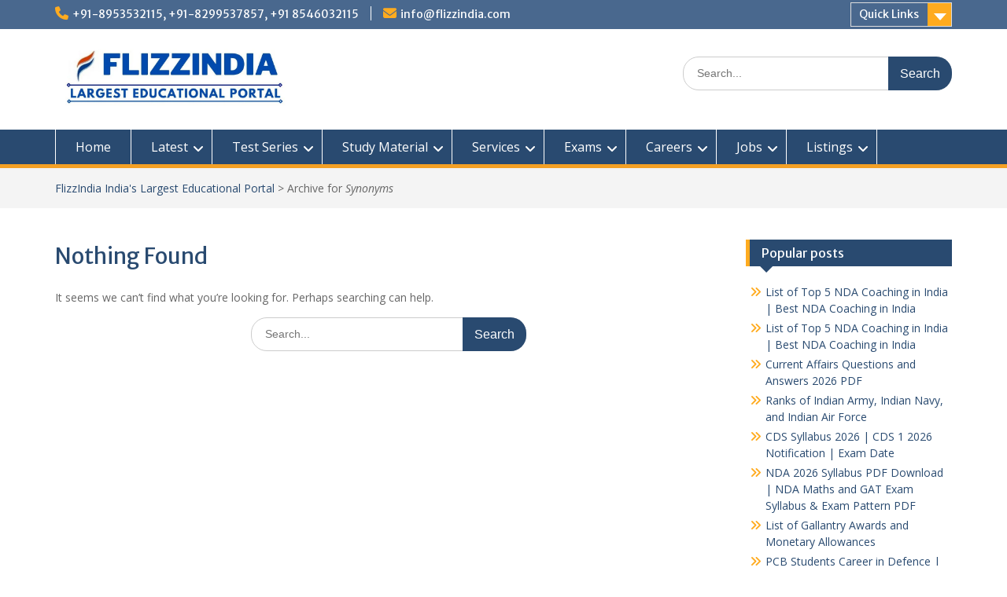

--- FILE ---
content_type: text/html; charset=UTF-8
request_url: https://www.flizzindia.com/category/synonyms/
body_size: 21265
content:
<!DOCTYPE html> <html lang="en"><head>
<meta name="viewport" content="width=device-width, initial-scale=1.0">
<meta charset="UTF-8">
<meta name='robots' content='index, follow, max-image-preview:large, max-snippet:-1, max-video-preview:-1' />
<meta property="og:locale" content="en_US" />
<meta property="og:type" content="article" />
<meta property="og:title" content="Synonyms Archives - FlizzIndia India&#039;s Largest Educational Portal" />
<meta property="og:url" content="https://www.flizzindia.com/category/synonyms/" />
<meta property="og:site_name" content="FlizzIndia India&#039;s Largest Educational Portal" />
<meta name="twitter:card" content="summary_large_image" />
<meta name="generator" content="WordPress 6.7.4" />
<meta name="msapplication-TileImage" content="https://www.flizzindia.com/wp-content/uploads/2015/10/cropped-logo2-270x270.jpg" />



<script id="bv-lazyload-images" data-cfasync="false" bv-exclude="true">var __defProp=Object.defineProperty;var __name=(target,value)=>__defProp(target,"name",{value,configurable:!0});var bv_lazyload_event_listener="load",bv_lazyload_events=["mousemove","click","keydown","wheel","touchmove","touchend"],bv_use_srcset_attr=!1,bv_style_observer,img_observer,picture_lazy_observer;bv_lazyload_event_listener=="load"?window.addEventListener("load",event=>{handle_lazyload_images()}):bv_lazyload_event_listener=="readystatechange"&&document.addEventListener("readystatechange",event=>{document.readyState==="interactive"&&handle_lazyload_images()});function add_lazyload_image_event_listeners(handle_lazyload_images2){bv_lazyload_events.forEach(function(event){document.addEventListener(event,handle_lazyload_images2,!0)})}__name(add_lazyload_image_event_listeners,"add_lazyload_image_event_listeners");function remove_lazyload_image_event_listeners(){bv_lazyload_events.forEach(function(event){document.removeEventListener(event,handle_lazyload_images,!0)})}__name(remove_lazyload_image_event_listeners,"remove_lazyload_image_event_listeners");function bv_replace_lazyloaded_image_url(element2){let src_value=element2.getAttribute("bv-data-src"),srcset_value=element2.getAttribute("bv-data-srcset"),currentSrc=element2.getAttribute("src");currentSrc&&currentSrc.startsWith("data:image/svg+xml")&&(bv_use_srcset_attr&&srcset_value&&element2.setAttribute("srcset",srcset_value),src_value&&element2.setAttribute("src",src_value))}__name(bv_replace_lazyloaded_image_url,"bv_replace_lazyloaded_image_url");function bv_replace_inline_style_image_url(element2){let bv_style_attr=element2.getAttribute("bv-data-style");if(console.log(bv_style_attr),bv_style_attr){let currentStyles=element2.getAttribute("style")||"",newStyle=currentStyles+(currentStyles?";":"")+bv_style_attr;element2.setAttribute("style",newStyle)}else console.log("BV_STYLE_ATTRIBUTE_NOT_FOUND : "+entry)}__name(bv_replace_inline_style_image_url,"bv_replace_inline_style_image_url");function handleLazyloadImages(entries){entries.map(entry2=>{entry2.isIntersecting&&(bv_replace_lazyloaded_image_url(entry2.target),img_observer.unobserve(entry2.target))})}__name(handleLazyloadImages,"handleLazyloadImages");function handleOnscreenInlineStyleImages(entries){entries.map(entry2=>{entry2.isIntersecting&&(bv_replace_inline_style_image_url(entry2.target),bv_style_observer.unobserve(entry2.target))})}__name(handleOnscreenInlineStyleImages,"handleOnscreenInlineStyleImages");function handlePictureTags(entries){entries.map(entry2=>{entry2.isIntersecting&&(bv_replace_picture_tag_url(entry2.target),picture_lazy_observer.unobserve(entry2.target))})}__name(handlePictureTags,"handlePictureTags");function bv_replace_picture_tag_url(element2){const child_elements=element2.children;for(let i=0;i<child_elements.length;i++){let child_elem=child_elements[i],_srcset=child_elem.getAttribute("bv-data-srcset"),_src=child_elem.getAttribute("bv-data-src");_srcset&&child_elem.setAttribute("srcset",_srcset),_src&&child_elem.setAttribute("src",_src),bv_replace_picture_tag_url(child_elem)}}__name(bv_replace_picture_tag_url,"bv_replace_picture_tag_url"),"IntersectionObserver"in window&&(bv_style_observer=new IntersectionObserver(handleOnscreenInlineStyleImages),img_observer=new IntersectionObserver(handleLazyloadImages),picture_lazy_observer=new IntersectionObserver(handlePictureTags));function handle_lazyload_images(){"IntersectionObserver"in window?(document.querySelectorAll(".bv-lazyload-bg-style").forEach(target_element=>{bv_style_observer.observe(target_element)}),document.querySelectorAll(".bv-lazyload-tag-img").forEach(img_element=>{img_observer.observe(img_element)}),document.querySelectorAll(".bv-lazyload-picture").forEach(picture_element=>{picture_lazy_observer.observe(picture_element)})):(document.querySelectorAll(".bv-lazyload-bg-style").forEach(target_element=>{bv_replace_inline_style_image_url(target_element)}),document.querySelectorAll(".bv-lazyload-tag-img").forEach(target_element=>{bv_replace_lazyloaded_image_url(target_element)}),document.querySelectorAll(".bv-lazyload-picture").forEach(picture_element=>{bv_replace_picture_tag_url(element)}))}__name(handle_lazyload_images,"handle_lazyload_images");
</script>

<script id="bv-dl-scripts-list" data-cfasync="false" bv-exclude="true">
var scriptAttrs = [{"attrs":{"type":"text\/javascript","defer":true,"data-cfasync":"false","bv_inline_delayed":true,"async":false},"bv_unique_id":"iXYLrs81VGh1d46czmwL","reference":0},{"attrs":{"type":"text\/javascript","id":"jquery-core-js","src":"https:\/\/www.flizzindia.com\/wp-content\/uploads\/al_opt_content\/SCRIPT\/www.flizzindia.com\/.\/wp-includes\/js\/jquery\/6903f8555612b7bf93dc51b6\/6903f8555612b7bf93dc51b6-16cb9084c573484b0cbcd8b282b41204_jquery.min.js?ver=3.7.1","defer":true,"data-cfasync":"false","async":false,"bv_inline_delayed":false},"bv_unique_id":"qDhndbJ3XcKEXjTVUFaB","reference":1},{"attrs":{"type":"text\/javascript","src":"https:\/\/www.flizzindia.com\/wp-content\/uploads\/al_opt_content\/SCRIPT\/www.flizzindia.com\/.\/wp-includes\/js\/jquery\/6903f8555612b7bf93dc51b6\/6903f8555612b7bf93dc51b6-9ffeb32e2d9efbf8f70caabded242267_jquery-migrate.min.js?ver=3.4.1","id":"jquery-migrate-js","defer":true,"data-cfasync":"false","async":false,"bv_inline_delayed":false},"bv_unique_id":"Nmf54GtfQ5zOADb4GUae","reference":2},{"attrs":{"type":"text\/javascript","src":"https:\/\/www.flizzindia.com\/wp-content\/uploads\/al_opt_content\/SCRIPT\/www.flizzindia.com\/.\/wp-content\/themes\/education-hub\/js\/6903f8555612b7bf93dc51b6\/6903f8555612b7bf93dc51b6-440cd4a8b97bac30932ac8f95d895c66_skip-link-focus-fix.min.js?ver=20130115","id":"education-hub-skip-link-focus-fix-js","defer":true,"data-cfasync":"false","async":false,"bv_inline_delayed":false},"bv_unique_id":"BsuL7Z9sttfw8oEVIqXU","reference":3},{"attrs":{"type":"text\/javascript","src":"https:\/\/www.flizzindia.com\/wp-content\/uploads\/al_opt_content\/SCRIPT\/www.flizzindia.com\/.\/wp-content\/themes\/education-hub\/third-party\/cycle2\/js\/6903f8555612b7bf93dc51b6\/6903f8555612b7bf93dc51b6-24e924fdd2d543c30312ce728b4f8716_jquery.cycle2.min.js?ver=2.1.6","id":"cycle2-js","defer":true,"data-cfasync":"false","async":false,"bv_inline_delayed":false},"bv_unique_id":"4v5cobwxWJWBFtySVKg2","reference":4},{"attrs":{"type":"text\/javascript","src":"https:\/\/www.flizzindia.com\/wp-content\/uploads\/al_opt_content\/SCRIPT\/www.flizzindia.com\/.\/wp-content\/themes\/education-hub\/js\/6903f8555612b7bf93dc51b6\/6903f8555612b7bf93dc51b6-d4729b215816224f9ff88fd07fc9ab6d_custom.min.js?ver=1.0","id":"education-hub-custom-js","defer":true,"data-cfasync":"false","async":false,"bv_inline_delayed":false},"bv_unique_id":"ErETAbBRRcYqPTGlMDId","reference":5},{"attrs":{"type":"text\/javascript","id":"education-hub-navigation-js-extra","defer":true,"data-cfasync":"false","bv_inline_delayed":true,"async":false},"bv_unique_id":"iF2RZ8FmPVA0yWTNISCi","reference":6},{"attrs":{"type":"text\/javascript","src":"https:\/\/www.flizzindia.com\/wp-content\/uploads\/al_opt_content\/SCRIPT\/www.flizzindia.com\/.\/wp-content\/themes\/education-hub\/js\/6903f8555612b7bf93dc51b6\/6903f8555612b7bf93dc51b6-2ec360085e77a2d10d9b0e9462d8f214_navigation.min.js?ver=20120206","id":"education-hub-navigation-js","defer":true,"data-cfasync":"false","async":false,"bv_inline_delayed":false},"bv_unique_id":"isjxMhCvfmADNzT9gWM6","reference":7},{"attrs":{"src":"data:text\/javascript;base64, [base64]","id":"bv-trigger-listener","type":"text\/javascript","defer":true,"async":false},"bv_unique_id":"d6fe9c24159ed4a27d224d91c70f8fdc","reference":100000000}];
</script>
<script id="bv-web-worker" type="javascript/worker" data-cfasync="false" bv-exclude="true">var __defProp=Object.defineProperty;var __name=(target,value)=>__defProp(target,"name",{value,configurable:!0});self.onmessage=function(e){var counter=e.data.fetch_urls.length;e.data.fetch_urls.forEach(function(fetch_url){loadUrl(fetch_url,function(){console.log("DONE: "+fetch_url),counter=counter-1,counter===0&&self.postMessage({status:"SUCCESS"})})})};async function loadUrl(fetch_url,callback){try{var request=new Request(fetch_url,{mode:"no-cors",redirect:"follow"});await fetch(request),callback()}catch(fetchError){console.log("Fetch Error loading URL:",fetchError);try{var xhr=new XMLHttpRequest;xhr.onerror=callback,xhr.onload=callback,xhr.responseType="blob",xhr.open("GET",fetch_url,!0),xhr.send()}catch(xhrError){console.log("XHR Error loading URL:",xhrError),callback()}}}__name(loadUrl,"loadUrl");
</script>
<script id="bv-web-worker-handler" data-cfasync="false" bv-exclude="true">var __defProp=Object.defineProperty;var __name=(target,value)=>__defProp(target,"name",{value,configurable:!0});if(typeof scriptAttrs<"u"&&Array.isArray(scriptAttrs)&&scriptAttrs.length>0){const lastElement=scriptAttrs[scriptAttrs.length-1];if(lastElement.attrs&&lastElement.attrs.id==="bv-trigger-listener"){var bv_custom_ready_state_value="loading";Object.defineProperty(document,"readyState",{get:__name(function(){return bv_custom_ready_state_value},"get"),set:__name(function(){},"set")})}}if(typeof scriptAttrs>"u"||!Array.isArray(scriptAttrs))var scriptAttrs=[];if(typeof linkStyleAttrs>"u"||!Array.isArray(linkStyleAttrs))var linkStyleAttrs=[];function isMobileDevice(){return window.innerWidth<=500}__name(isMobileDevice,"isMobileDevice");var js_dom_loaded=!1;document.addEventListener("DOMContentLoaded",()=>{js_dom_loaded=!0});const EVENTS=["mousemove","click","keydown","wheel","touchmove","touchend"];var scriptUrls=[],styleUrls=[],bvEventCalled=!1,workerFinished=!1,functionExec=!1,scriptsInjected=!1,bv_load_event_fired=!1,autoInjectTimerStarted=!1;const BV_AUTO_INJECT_ENABLED=!0,BV_DESKTOP_AUTO_INJECT_DELAY=1e3,BV_MOBILE_AUTO_INJECT_DELAY=1e3,BV_WORKER_TIMEOUT_DURATION=3e3;scriptAttrs.forEach((scriptAttr,index)=>{scriptAttr.attrs.src&&!scriptAttr.attrs.src.includes("data:text/javascript")&&(scriptUrls[index]=scriptAttr.attrs.src)}),linkStyleAttrs.forEach((linkAttr,index)=>{styleUrls[index]=linkAttr.attrs.href});var fetchUrls=scriptUrls.concat(styleUrls);function addEventListeners(bvEventHandler2){EVENTS.forEach(function(event){document.addEventListener(event,bvEventFired,!0),document.addEventListener(event,bvEventHandler2,!0)})}__name(addEventListeners,"addEventListeners");function removeEventListeners(){EVENTS.forEach(function(event){document.removeEventListener(event,bvEventHandler,!0)})}__name(removeEventListeners,"removeEventListeners");function bvEventFired(){bvEventCalled||(bvEventCalled=!0,workerFinished=!0)}__name(bvEventFired,"bvEventFired");function bvGetElement(attributes,element){Object.keys(attributes).forEach(function(attr){attr==="async"?element.async=attributes[attr]:attr==="innerHTML"?element.innerHTML=atob(attributes[attr]):element.setAttribute(attr,attributes[attr])})}__name(bvGetElement,"bvGetElement");function bvAddElement(attr,element){var attributes=attr.attrs;if(attributes.bv_inline_delayed){let bvScriptId=attr.bv_unique_id,bvScriptElement=document.querySelector("[bv_unique_id='"+bvScriptId+"']");bvScriptElement?(!attributes.innerHTML&&!attributes.src&&bvScriptElement.textContent.trim()!==""&&(attributes.src="data:text/javascript;base64, "+btoa(unescape(encodeURIComponent(bvScriptElement.textContent)))),bvGetElement(attributes,element),bvScriptElement.after(element)):console.log(`Script not found for ${bvScriptId}`)}else{bvGetElement(attributes,element);var templateId=attr.bv_unique_id,targetElement=document.querySelector("[id='"+templateId+"']");targetElement&&targetElement.after(element)}}__name(bvAddElement,"bvAddElement");function injectStyles(){document.querySelectorAll('style[type="bv_inline_delayed_css"], template[id]').forEach(element=>{if(element.tagName.toLowerCase()==="style"){var new_style=document.createElement("style");new_style.type="text/css",new_style.textContent=element.textContent,element.after(new_style),new_style.parentNode?element.remove():console.log("PARENT NODE NOT FOUND")}else if(element.tagName.toLowerCase()==="template"){var templateId=element.id,linkStyleAttr=linkStyleAttrs.find(attr=>attr.bv_unique_id===templateId);if(linkStyleAttr){var link=document.createElement("link");bvAddElement(linkStyleAttr,link),element.parentNode&&element.parentNode.replaceChild(link,element),console.log("EXTERNAL STYLE ADDED")}else console.log(`No linkStyleAttr found for template ID ${templateId}`)}}),linkStyleAttrs.forEach((linkStyleAttr,index)=>{console.log("STYLE ADDED");var element=document.createElement("link");bvAddElement(linkStyleAttr,element)})}__name(injectStyles,"injectStyles");function injectScripts(){if(scriptsInjected){console.log("Scripts already injected, skipping");return}scriptsInjected=!0;let last_script_element;scriptAttrs.forEach((scriptAttr,index)=>{if(bv_custom_ready_state_value==="loading"&&scriptAttr.attrs&&scriptAttr.attrs.is_first_defer_element===!0)if(last_script_element){const readyStateScript=document.createElement("script");readyStateScript.src="data:text/javascript;base64, "+btoa(unescape(encodeURIComponent("bv_custom_ready_state_value = 'interactive';"))),readyStateScript.async=!1,last_script_element.after(readyStateScript)}else bv_custom_ready_state_value="interactive",console.log('Ready state manually set to "interactive"');console.log("JS ADDED");var element=document.createElement("script");last_script_element=element,bvAddElement(scriptAttr,element)})}__name(injectScripts,"injectScripts");function bvEventHandler(){console.log("EVENT FIRED"),js_dom_loaded&&bvEventCalled&&workerFinished&&!functionExec&&(functionExec=!0,injectStyles(),injectScripts(),removeEventListeners())}__name(bvEventHandler,"bvEventHandler");function autoInjectScriptsAfterLoad(){js_dom_loaded&&workerFinished&&!scriptsInjected&&(console.log("Auto-injecting scripts after timer"),injectScripts())}__name(autoInjectScriptsAfterLoad,"autoInjectScriptsAfterLoad");function startAutoInjectTimer(){if(BV_AUTO_INJECT_ENABLED&&!autoInjectTimerStarted&&bv_load_event_fired&&!bvEventCalled){autoInjectTimerStarted=!0;var delay=isMobileDevice()?BV_MOBILE_AUTO_INJECT_DELAY:BV_DESKTOP_AUTO_INJECT_DELAY;console.log("Starting auto-inject timer with delay: "+delay+"ms"),setTimeout(function(){autoInjectScriptsAfterLoad()},delay)}}__name(startAutoInjectTimer,"startAutoInjectTimer"),addEventListeners(bvEventHandler);var requestObject=window.URL||window.webkitURL,bvWorker=new Worker(requestObject.createObjectURL(new Blob([document.getElementById("bv-web-worker").textContent],{type:"text/javascript"})));bvWorker.onmessage=function(e){e.data.status==="SUCCESS"&&(console.log("WORKER_FINISHED"),workerFinished=!0,bvEventHandler(),startAutoInjectTimer())},addEventListener("load",()=>{bvEventHandler(),bv_call_fetch_urls(),bv_load_event_fired=!0});function bv_call_fetch_urls(){!bv_load_event_fired&&!workerFinished&&(bvWorker.postMessage({fetch_urls:fetchUrls}),bv_initiate_worker_timer())}__name(bv_call_fetch_urls,"bv_call_fetch_urls"),setTimeout(function(){bv_call_fetch_urls()},5e3);function bv_initiate_worker_timer(){setTimeout(function(){workerFinished||(console.log("WORKER_TIMEDOUT"),workerFinished=!0,bvWorker.terminate()),bvEventHandler(),startAutoInjectTimer()},BV_WORKER_TIMEOUT_DURATION)}__name(bv_initiate_worker_timer,"bv_initiate_worker_timer");
</script>

	    
    
    <link rel="profile" href="http://gmpg.org/xfn/11">
    <link rel="pingback" href="https://www.flizzindia.com/xmlrpc.php">
    

	<style>img:is([sizes="auto" i], [sizes^="auto," i]) { contain-intrinsic-size: 3000px 1500px }</style>
	
	
	<title>Synonyms Archives - FlizzIndia India&#039;s Largest Educational Portal</title>
	<link rel="canonical" href="https://www.flizzindia.com/category/synonyms/" />
	
	
	
	
	
	
	<script type="application/ld+json" class="yoast-schema-graph">{"@context":"https://schema.org","@graph":[{"@type":"CollectionPage","@id":"https://www.flizzindia.com/category/synonyms/","url":"https://www.flizzindia.com/category/synonyms/","name":"Synonyms Archives - FlizzIndia India's Largest Educational Portal","isPartOf":{"@id":"https://www.flizzindia.com/#website"},"breadcrumb":{"@id":"https://www.flizzindia.com/category/synonyms/#breadcrumb"},"inLanguage":"en"},{"@type":"BreadcrumbList","@id":"https://www.flizzindia.com/category/synonyms/#breadcrumb","itemListElement":[{"@type":"ListItem","position":1,"name":"FlizzIndia","item":"https://www.flizzindia.com/"},{"@type":"ListItem","position":2,"name":"Synonyms"}]},{"@type":"WebSite","@id":"https://www.flizzindia.com/#website","url":"https://www.flizzindia.com/","name":"FlizzIndia India's Largest Educational Portal","description":"NDA | Online Test | Study Material | General Knowledge","publisher":{"@id":"https://www.flizzindia.com/#organization"},"potentialAction":[{"@type":"SearchAction","target":{"@type":"EntryPoint","urlTemplate":"https://www.flizzindia.com/?s={search_term_string}"},"query-input":{"@type":"PropertyValueSpecification","valueRequired":true,"valueName":"search_term_string"}}],"inLanguage":"en"},{"@type":"Organization","@id":"https://www.flizzindia.com/#organization","name":"FlizzIndia Pvt. Ltd.","url":"https://www.flizzindia.com/","logo":{"@type":"ImageObject","inLanguage":"en","@id":"https://www.flizzindia.com/#/schema/logo/image/","url":"https://www.flizzindia.com/wp-content/uploads/2015/10/small-8900-8006525.png","contentUrl":"https://www.flizzindia.com/wp-content/uploads/2015/10/small-8900-8006525.png","width":89,"height":105,"caption":"FlizzIndia Pvt. Ltd."},"image":{"@id":"https://www.flizzindia.com/#/schema/logo/image/"}}]}</script>
	


<link rel='dns-prefetch' href='//fonts.googleapis.com' />
<link rel="alternate" type="application/rss+xml" title="FlizzIndia India&#039;s Largest Educational Portal &raquo; Feed" href="https://www.flizzindia.com/feed/" />
<link rel="alternate" type="application/rss+xml" title="FlizzIndia India&#039;s Largest Educational Portal &raquo; Comments Feed" href="https://www.flizzindia.com/comments/feed/" />
<link rel="alternate" type="application/rss+xml" title="FlizzIndia India&#039;s Largest Educational Portal &raquo; Synonyms Category Feed" href="https://www.flizzindia.com/category/synonyms/feed/" />
<script type="bv_inline_delayed_js" bv_unique_id="iXYLrs81VGh1d46czmwL" defer="1" data-cfasync="false" bv_inline_delayed="1" async="">/* <![CDATA[ */
window._wpemojiSettings = {"baseUrl":"https:\/\/s.w.org\/images\/core\/emoji\/15.0.3\/72x72\/","ext":".png","svgUrl":"https:\/\/s.w.org\/images\/core\/emoji\/15.0.3\/svg\/","svgExt":".svg","source":{"concatemoji":"https:\/\/www.flizzindia.com\/wp-includes\/js\/wp-emoji-release.min.js?ver=6.7.4"}};
/*! This file is auto-generated */
!function(i,n){var o,s,e;function c(e){try{var t={supportTests:e,timestamp:(new Date).valueOf()};sessionStorage.setItem(o,JSON.stringify(t))}catch(e){}}function p(e,t,n){e.clearRect(0,0,e.canvas.width,e.canvas.height),e.fillText(t,0,0);var t=new Uint32Array(e.getImageData(0,0,e.canvas.width,e.canvas.height).data),r=(e.clearRect(0,0,e.canvas.width,e.canvas.height),e.fillText(n,0,0),new Uint32Array(e.getImageData(0,0,e.canvas.width,e.canvas.height).data));return t.every(function(e,t){return e===r[t]})}function u(e,t,n){switch(t){case"flag":return n(e,"\ud83c\udff3\ufe0f\u200d\u26a7\ufe0f","\ud83c\udff3\ufe0f\u200b\u26a7\ufe0f")?!1:!n(e,"\ud83c\uddfa\ud83c\uddf3","\ud83c\uddfa\u200b\ud83c\uddf3")&&!n(e,"\ud83c\udff4\udb40\udc67\udb40\udc62\udb40\udc65\udb40\udc6e\udb40\udc67\udb40\udc7f","\ud83c\udff4\u200b\udb40\udc67\u200b\udb40\udc62\u200b\udb40\udc65\u200b\udb40\udc6e\u200b\udb40\udc67\u200b\udb40\udc7f");case"emoji":return!n(e,"\ud83d\udc26\u200d\u2b1b","\ud83d\udc26\u200b\u2b1b")}return!1}function f(e,t,n){var r="undefined"!=typeof WorkerGlobalScope&&self instanceof WorkerGlobalScope?new OffscreenCanvas(300,150):i.createElement("canvas"),a=r.getContext("2d",{willReadFrequently:!0}),o=(a.textBaseline="top",a.font="600 32px Arial",{});return e.forEach(function(e){o[e]=t(a,e,n)}),o}function t(e){var t=i.createElement("script");t.src=e,t.defer=!0,i.head.appendChild(t)}"undefined"!=typeof Promise&&(o="wpEmojiSettingsSupports",s=["flag","emoji"],n.supports={everything:!0,everythingExceptFlag:!0},e=new Promise(function(e){i.addEventListener("DOMContentLoaded",e,{once:!0})}),new Promise(function(t){var n=function(){try{var e=JSON.parse(sessionStorage.getItem(o));if("object"==typeof e&&"number"==typeof e.timestamp&&(new Date).valueOf()<e.timestamp+604800&&"object"==typeof e.supportTests)return e.supportTests}catch(e){}return null}();if(!n){if("undefined"!=typeof Worker&&"undefined"!=typeof OffscreenCanvas&&"undefined"!=typeof URL&&URL.createObjectURL&&"undefined"!=typeof Blob)try{var e="postMessage("+f.toString()+"("+[JSON.stringify(s),u.toString(),p.toString()].join(",")+"));",r=new Blob([e],{type:"text/javascript"}),a=new Worker(URL.createObjectURL(r),{name:"wpTestEmojiSupports"});return void(a.onmessage=function(e){c(n=e.data),a.terminate(),t(n)})}catch(e){}c(n=f(s,u,p))}t(n)}).then(function(e){for(var t in e)n.supports[t]=e[t],n.supports.everything=n.supports.everything&&n.supports[t],"flag"!==t&&(n.supports.everythingExceptFlag=n.supports.everythingExceptFlag&&n.supports[t]);n.supports.everythingExceptFlag=n.supports.everythingExceptFlag&&!n.supports.flag,n.DOMReady=!1,n.readyCallback=function(){n.DOMReady=!0}}).then(function(){return e}).then(function(){var e;n.supports.everything||(n.readyCallback(),(e=n.source||{}).concatemoji?t(e.concatemoji):e.wpemoji&&e.twemoji&&(t(e.twemoji),t(e.wpemoji)))}))}((window,document),window._wpemojiSettings);
/* ]]> */</script>
<style id='wp-emoji-styles-inline-css' type='text/css'>

	img.wp-smiley, img.emoji {
		display: inline !important;
		border: none !important;
		box-shadow: none !important;
		height: 1em !important;
		width: 1em !important;
		margin: 0 0.07em !important;
		vertical-align: -0.1em !important;
		background: none !important;
		padding: 0 !important;
	}
</style>
<link rel='stylesheet' id='wp-block-library-css' href='https://www.flizzindia.com/wp-includes/css/dist/block-library/style.min.css?ver=6.7.4' type='text/css' media='all' />
<style id='wp-block-library-theme-inline-css' type='text/css'>
.wp-block-audio :where(figcaption){color:#555;font-size:13px;text-align:center}.is-dark-theme .wp-block-audio :where(figcaption){color:#ffffffa6}.wp-block-audio{margin:0 0 1em}.wp-block-code{border:1px solid #ccc;border-radius:4px;font-family:Menlo,Consolas,monaco,monospace;padding:.8em 1em}.wp-block-embed :where(figcaption){color:#555;font-size:13px;text-align:center}.is-dark-theme .wp-block-embed :where(figcaption){color:#ffffffa6}.wp-block-embed{margin:0 0 1em}.blocks-gallery-caption{color:#555;font-size:13px;text-align:center}.is-dark-theme .blocks-gallery-caption{color:#ffffffa6}:root :where(.wp-block-image figcaption){color:#555;font-size:13px;text-align:center}.is-dark-theme :root :where(.wp-block-image figcaption){color:#ffffffa6}.wp-block-image{margin:0 0 1em}.wp-block-pullquote{border-bottom:4px solid;border-top:4px solid;color:currentColor;margin-bottom:1.75em}.wp-block-pullquote cite,.wp-block-pullquote footer,.wp-block-pullquote__citation{color:currentColor;font-size:.8125em;font-style:normal;text-transform:uppercase}.wp-block-quote{border-left:.25em solid;margin:0 0 1.75em;padding-left:1em}.wp-block-quote cite,.wp-block-quote footer{color:currentColor;font-size:.8125em;font-style:normal;position:relative}.wp-block-quote:where(.has-text-align-right){border-left:none;border-right:.25em solid;padding-left:0;padding-right:1em}.wp-block-quote:where(.has-text-align-center){border:none;padding-left:0}.wp-block-quote.is-large,.wp-block-quote.is-style-large,.wp-block-quote:where(.is-style-plain){border:none}.wp-block-search .wp-block-search__label{font-weight:700}.wp-block-search__button{border:1px solid #ccc;padding:.375em .625em}:where(.wp-block-group.has-background){padding:1.25em 2.375em}.wp-block-separator.has-css-opacity{opacity:.4}.wp-block-separator{border:none;border-bottom:2px solid;margin-left:auto;margin-right:auto}.wp-block-separator.has-alpha-channel-opacity{opacity:1}.wp-block-separator:not(.is-style-wide):not(.is-style-dots){width:100px}.wp-block-separator.has-background:not(.is-style-dots){border-bottom:none;height:1px}.wp-block-separator.has-background:not(.is-style-wide):not(.is-style-dots){height:2px}.wp-block-table{margin:0 0 1em}.wp-block-table td,.wp-block-table th{word-break:normal}.wp-block-table :where(figcaption){color:#555;font-size:13px;text-align:center}.is-dark-theme .wp-block-table :where(figcaption){color:#ffffffa6}.wp-block-video :where(figcaption){color:#555;font-size:13px;text-align:center}.is-dark-theme .wp-block-video :where(figcaption){color:#ffffffa6}.wp-block-video{margin:0 0 1em}:root :where(.wp-block-template-part.has-background){margin-bottom:0;margin-top:0;padding:1.25em 2.375em}
</style>
<style id='classic-theme-styles-inline-css' type='text/css'>
/*! This file is auto-generated */
.wp-block-button__link{color:#fff;background-color:#32373c;border-radius:9999px;box-shadow:none;text-decoration:none;padding:calc(.667em + 2px) calc(1.333em + 2px);font-size:1.125em}.wp-block-file__button{background:#32373c;color:#fff;text-decoration:none}
</style>
<style id='global-styles-inline-css' type='text/css'>
:root{--wp--preset--aspect-ratio--square: 1;--wp--preset--aspect-ratio--4-3: 4/3;--wp--preset--aspect-ratio--3-4: 3/4;--wp--preset--aspect-ratio--3-2: 3/2;--wp--preset--aspect-ratio--2-3: 2/3;--wp--preset--aspect-ratio--16-9: 16/9;--wp--preset--aspect-ratio--9-16: 9/16;--wp--preset--color--black: #000;--wp--preset--color--cyan-bluish-gray: #abb8c3;--wp--preset--color--white: #ffffff;--wp--preset--color--pale-pink: #f78da7;--wp--preset--color--vivid-red: #cf2e2e;--wp--preset--color--luminous-vivid-orange: #ff6900;--wp--preset--color--luminous-vivid-amber: #fcb900;--wp--preset--color--light-green-cyan: #7bdcb5;--wp--preset--color--vivid-green-cyan: #00d084;--wp--preset--color--pale-cyan-blue: #8ed1fc;--wp--preset--color--vivid-cyan-blue: #0693e3;--wp--preset--color--vivid-purple: #9b51e0;--wp--preset--color--gray: #666666;--wp--preset--color--light-gray: #f3f3f3;--wp--preset--color--dark-gray: #222222;--wp--preset--color--blue: #294a70;--wp--preset--color--dark-blue: #15305b;--wp--preset--color--navy-blue: #00387d;--wp--preset--color--sky-blue: #49688e;--wp--preset--color--light-blue: #6081a7;--wp--preset--color--yellow: #f4a024;--wp--preset--color--dark-yellow: #ffab1f;--wp--preset--color--red: #e4572e;--wp--preset--color--green: #54b77e;--wp--preset--gradient--vivid-cyan-blue-to-vivid-purple: linear-gradient(135deg,rgba(6,147,227,1) 0%,rgb(155,81,224) 100%);--wp--preset--gradient--light-green-cyan-to-vivid-green-cyan: linear-gradient(135deg,rgb(122,220,180) 0%,rgb(0,208,130) 100%);--wp--preset--gradient--luminous-vivid-amber-to-luminous-vivid-orange: linear-gradient(135deg,rgba(252,185,0,1) 0%,rgba(255,105,0,1) 100%);--wp--preset--gradient--luminous-vivid-orange-to-vivid-red: linear-gradient(135deg,rgba(255,105,0,1) 0%,rgb(207,46,46) 100%);--wp--preset--gradient--very-light-gray-to-cyan-bluish-gray: linear-gradient(135deg,rgb(238,238,238) 0%,rgb(169,184,195) 100%);--wp--preset--gradient--cool-to-warm-spectrum: linear-gradient(135deg,rgb(74,234,220) 0%,rgb(151,120,209) 20%,rgb(207,42,186) 40%,rgb(238,44,130) 60%,rgb(251,105,98) 80%,rgb(254,248,76) 100%);--wp--preset--gradient--blush-light-purple: linear-gradient(135deg,rgb(255,206,236) 0%,rgb(152,150,240) 100%);--wp--preset--gradient--blush-bordeaux: linear-gradient(135deg,rgb(254,205,165) 0%,rgb(254,45,45) 50%,rgb(107,0,62) 100%);--wp--preset--gradient--luminous-dusk: linear-gradient(135deg,rgb(255,203,112) 0%,rgb(199,81,192) 50%,rgb(65,88,208) 100%);--wp--preset--gradient--pale-ocean: linear-gradient(135deg,rgb(255,245,203) 0%,rgb(182,227,212) 50%,rgb(51,167,181) 100%);--wp--preset--gradient--electric-grass: linear-gradient(135deg,rgb(202,248,128) 0%,rgb(113,206,126) 100%);--wp--preset--gradient--midnight: linear-gradient(135deg,rgb(2,3,129) 0%,rgb(40,116,252) 100%);--wp--preset--font-size--small: 13px;--wp--preset--font-size--medium: 20px;--wp--preset--font-size--large: 28px;--wp--preset--font-size--x-large: 42px;--wp--preset--font-size--normal: 16px;--wp--preset--font-size--huge: 32px;--wp--preset--spacing--20: 0.44rem;--wp--preset--spacing--30: 0.67rem;--wp--preset--spacing--40: 1rem;--wp--preset--spacing--50: 1.5rem;--wp--preset--spacing--60: 2.25rem;--wp--preset--spacing--70: 3.38rem;--wp--preset--spacing--80: 5.06rem;--wp--preset--shadow--natural: 6px 6px 9px rgba(0, 0, 0, 0.2);--wp--preset--shadow--deep: 12px 12px 50px rgba(0, 0, 0, 0.4);--wp--preset--shadow--sharp: 6px 6px 0px rgba(0, 0, 0, 0.2);--wp--preset--shadow--outlined: 6px 6px 0px -3px rgba(255, 255, 255, 1), 6px 6px rgba(0, 0, 0, 1);--wp--preset--shadow--crisp: 6px 6px 0px rgba(0, 0, 0, 1);}:where(.is-layout-flex){gap: 0.5em;}:where(.is-layout-grid){gap: 0.5em;}body .is-layout-flex{display: flex;}.is-layout-flex{flex-wrap: wrap;align-items: center;}.is-layout-flex > :is(*, div){margin: 0;}body .is-layout-grid{display: grid;}.is-layout-grid > :is(*, div){margin: 0;}:where(.wp-block-columns.is-layout-flex){gap: 2em;}:where(.wp-block-columns.is-layout-grid){gap: 2em;}:where(.wp-block-post-template.is-layout-flex){gap: 1.25em;}:where(.wp-block-post-template.is-layout-grid){gap: 1.25em;}.has-black-color{color: var(--wp--preset--color--black) !important;}.has-cyan-bluish-gray-color{color: var(--wp--preset--color--cyan-bluish-gray) !important;}.has-white-color{color: var(--wp--preset--color--white) !important;}.has-pale-pink-color{color: var(--wp--preset--color--pale-pink) !important;}.has-vivid-red-color{color: var(--wp--preset--color--vivid-red) !important;}.has-luminous-vivid-orange-color{color: var(--wp--preset--color--luminous-vivid-orange) !important;}.has-luminous-vivid-amber-color{color: var(--wp--preset--color--luminous-vivid-amber) !important;}.has-light-green-cyan-color{color: var(--wp--preset--color--light-green-cyan) !important;}.has-vivid-green-cyan-color{color: var(--wp--preset--color--vivid-green-cyan) !important;}.has-pale-cyan-blue-color{color: var(--wp--preset--color--pale-cyan-blue) !important;}.has-vivid-cyan-blue-color{color: var(--wp--preset--color--vivid-cyan-blue) !important;}.has-vivid-purple-color{color: var(--wp--preset--color--vivid-purple) !important;}.has-black-background-color{background-color: var(--wp--preset--color--black) !important;}.has-cyan-bluish-gray-background-color{background-color: var(--wp--preset--color--cyan-bluish-gray) !important;}.has-white-background-color{background-color: var(--wp--preset--color--white) !important;}.has-pale-pink-background-color{background-color: var(--wp--preset--color--pale-pink) !important;}.has-vivid-red-background-color{background-color: var(--wp--preset--color--vivid-red) !important;}.has-luminous-vivid-orange-background-color{background-color: var(--wp--preset--color--luminous-vivid-orange) !important;}.has-luminous-vivid-amber-background-color{background-color: var(--wp--preset--color--luminous-vivid-amber) !important;}.has-light-green-cyan-background-color{background-color: var(--wp--preset--color--light-green-cyan) !important;}.has-vivid-green-cyan-background-color{background-color: var(--wp--preset--color--vivid-green-cyan) !important;}.has-pale-cyan-blue-background-color{background-color: var(--wp--preset--color--pale-cyan-blue) !important;}.has-vivid-cyan-blue-background-color{background-color: var(--wp--preset--color--vivid-cyan-blue) !important;}.has-vivid-purple-background-color{background-color: var(--wp--preset--color--vivid-purple) !important;}.has-black-border-color{border-color: var(--wp--preset--color--black) !important;}.has-cyan-bluish-gray-border-color{border-color: var(--wp--preset--color--cyan-bluish-gray) !important;}.has-white-border-color{border-color: var(--wp--preset--color--white) !important;}.has-pale-pink-border-color{border-color: var(--wp--preset--color--pale-pink) !important;}.has-vivid-red-border-color{border-color: var(--wp--preset--color--vivid-red) !important;}.has-luminous-vivid-orange-border-color{border-color: var(--wp--preset--color--luminous-vivid-orange) !important;}.has-luminous-vivid-amber-border-color{border-color: var(--wp--preset--color--luminous-vivid-amber) !important;}.has-light-green-cyan-border-color{border-color: var(--wp--preset--color--light-green-cyan) !important;}.has-vivid-green-cyan-border-color{border-color: var(--wp--preset--color--vivid-green-cyan) !important;}.has-pale-cyan-blue-border-color{border-color: var(--wp--preset--color--pale-cyan-blue) !important;}.has-vivid-cyan-blue-border-color{border-color: var(--wp--preset--color--vivid-cyan-blue) !important;}.has-vivid-purple-border-color{border-color: var(--wp--preset--color--vivid-purple) !important;}.has-vivid-cyan-blue-to-vivid-purple-gradient-background{background: var(--wp--preset--gradient--vivid-cyan-blue-to-vivid-purple) !important;}.has-light-green-cyan-to-vivid-green-cyan-gradient-background{background: var(--wp--preset--gradient--light-green-cyan-to-vivid-green-cyan) !important;}.has-luminous-vivid-amber-to-luminous-vivid-orange-gradient-background{background: var(--wp--preset--gradient--luminous-vivid-amber-to-luminous-vivid-orange) !important;}.has-luminous-vivid-orange-to-vivid-red-gradient-background{background: var(--wp--preset--gradient--luminous-vivid-orange-to-vivid-red) !important;}.has-very-light-gray-to-cyan-bluish-gray-gradient-background{background: var(--wp--preset--gradient--very-light-gray-to-cyan-bluish-gray) !important;}.has-cool-to-warm-spectrum-gradient-background{background: var(--wp--preset--gradient--cool-to-warm-spectrum) !important;}.has-blush-light-purple-gradient-background{background: var(--wp--preset--gradient--blush-light-purple) !important;}.has-blush-bordeaux-gradient-background{background: var(--wp--preset--gradient--blush-bordeaux) !important;}.has-luminous-dusk-gradient-background{background: var(--wp--preset--gradient--luminous-dusk) !important;}.has-pale-ocean-gradient-background{background: var(--wp--preset--gradient--pale-ocean) !important;}.has-electric-grass-gradient-background{background: var(--wp--preset--gradient--electric-grass) !important;}.has-midnight-gradient-background{background: var(--wp--preset--gradient--midnight) !important;}.has-small-font-size{font-size: var(--wp--preset--font-size--small) !important;}.has-medium-font-size{font-size: var(--wp--preset--font-size--medium) !important;}.has-large-font-size{font-size: var(--wp--preset--font-size--large) !important;}.has-x-large-font-size{font-size: var(--wp--preset--font-size--x-large) !important;}
:where(.wp-block-post-template.is-layout-flex){gap: 1.25em;}:where(.wp-block-post-template.is-layout-grid){gap: 1.25em;}
:where(.wp-block-columns.is-layout-flex){gap: 2em;}:where(.wp-block-columns.is-layout-grid){gap: 2em;}
:root :where(.wp-block-pullquote){font-size: 1.5em;line-height: 1.6;}
</style>
<link rel='stylesheet' id='fontawesome-css' href='https://www.flizzindia.com/wp-content/themes/education-hub/third-party/font-awesome/css/all.min.css?ver=6.7.2' type='text/css' media='all' />
<link rel='stylesheet' id='education-hub-google-fonts-css' href='//fonts.googleapis.com/css?family=Open+Sans%3A600%2C400%2C400italic%2C300%2C100%2C700%7CMerriweather+Sans%3A400%2C700&#038;ver=6.7.4' type='text/css' media='all' />
<link rel='stylesheet' id='education-hub-style-css' href='https://www.flizzindia.com/wp-content/themes/education-hub/style.css?ver=3.0' type='text/css' media='all' />
<link rel='stylesheet' id='education-hub-block-style-css' href='https://www.flizzindia.com/wp-content/themes/education-hub/css/blocks.css?ver=20201208' type='text/css' media='all' />
<style id='akismet-widget-style-inline-css' type='text/css'>

			.a-stats {
				--akismet-color-mid-green: #357b49;
				--akismet-color-white: #fff;
				--akismet-color-light-grey: #f6f7f7;

				max-width: 350px;
				width: auto;
			}

			.a-stats * {
				all: unset;
				box-sizing: border-box;
			}

			.a-stats strong {
				font-weight: 600;
			}

			.a-stats a.a-stats__link,
			.a-stats a.a-stats__link:visited,
			.a-stats a.a-stats__link:active {
				background: var(--akismet-color-mid-green);
				border: none;
				box-shadow: none;
				border-radius: 8px;
				color: var(--akismet-color-white);
				cursor: pointer;
				display: block;
				font-family: -apple-system, BlinkMacSystemFont, 'Segoe UI', 'Roboto', 'Oxygen-Sans', 'Ubuntu', 'Cantarell', 'Helvetica Neue', sans-serif;
				font-weight: 500;
				padding: 12px;
				text-align: center;
				text-decoration: none;
				transition: all 0.2s ease;
			}

			/* Extra specificity to deal with TwentyTwentyOne focus style */
			.widget .a-stats a.a-stats__link:focus {
				background: var(--akismet-color-mid-green);
				color: var(--akismet-color-white);
				text-decoration: none;
			}

			.a-stats a.a-stats__link:hover {
				filter: brightness(110%);
				box-shadow: 0 4px 12px rgba(0, 0, 0, 0.06), 0 0 2px rgba(0, 0, 0, 0.16);
			}

			.a-stats .count {
				color: var(--akismet-color-white);
				display: block;
				font-size: 1.5em;
				line-height: 1.4;
				padding: 0 13px;
				white-space: nowrap;
			}
		
</style>
<template id="qDhndbJ3XcKEXjTVUFaB"></template>
<template id="Nmf54GtfQ5zOADb4GUae"></template>
<link rel="https://api.w.org/" href="https://www.flizzindia.com/wp-json/" /><link rel="alternate" title="JSON" type="application/json" href="https://www.flizzindia.com/wp-json/wp/v2/categories/305" /><link rel="EditURI" type="application/rsd+xml" title="RSD" href="https://www.flizzindia.com/xmlrpc.php?rsd" />

<link rel="icon" href="https://www.flizzindia.com/wp-content/uploads/2015/10/cropped-logo2-32x32.jpg" sizes="32x32" />
<link rel="icon" href="https://www.flizzindia.com/wp-content/uploads/2015/10/cropped-logo2-192x192.jpg" sizes="192x192" />
<link rel="apple-touch-icon" href="https://www.flizzindia.com/wp-content/uploads/2015/10/cropped-logo2-180x180.jpg" />

</head>

<body class="nb-3-3-8 nimble-no-local-data-skp__tax_category_305 nimble-no-group-site-tmpl-skp__all_category archive category category-synonyms category-305 wp-custom-logo wp-embed-responsive sek-hide-rc-badge group-blog site-layout-fluid global-layout-right-sidebar">

	
	    <div id="page" class="container hfeed site">
    <a class="skip-link screen-reader-text" href="#content">Skip to content</a>
    	<div id="tophead">
		<div class="container">
			<div id="quick-contact">
									<ul>
													<li class="quick-call"><a href="tel:918953532115918299537857918546032115">+91-8953532115, +91-8299537857, +91 8546032115</a></li>
																			<li class="quick-email"><a href="mailto:info@flizzindia.com">info@flizzindia.com</a></li>
											</ul>
				
							</div>

							<div class="quick-links">
					<a href="#" class="links-btn">Quick Links</a>
					<ul id="menu-top-navigation-menu" class="menu"><li id="menu-item-1505" class="menu-item menu-item-type-post_type menu-item-object-page menu-item-1505"><a href="https://www.flizzindia.com/daily-current-affairs/">Current Affairs 2025 Quiz and Oneliner- Daily Current Affairs for UPSC</a></li>
<li id="menu-item-1506" class="menu-item menu-item-type-post_type menu-item-object-page menu-item-1506"><a href="https://www.flizzindia.com/general-knowledge/">General Knowledge</a></li>
<li id="menu-item-1507" class="menu-item menu-item-type-post_type menu-item-object-page menu-item-1507"><a href="https://www.flizzindia.com/online-test-series/">Test Series For Competitive Exams</a></li>
<li id="menu-item-1508" class="menu-item menu-item-type-taxonomy menu-item-object-category menu-item-1508"><a href="https://www.flizzindia.com/category/ssc/">SSC</a></li>
<li id="menu-item-1509" class="menu-item menu-item-type-taxonomy menu-item-object-category menu-item-1509"><a href="https://www.flizzindia.com/category/objective-type-question/">Objective Type Question</a></li>
<li id="menu-item-1510" class="menu-item menu-item-type-taxonomy menu-item-object-category menu-item-1510"><a href="https://www.flizzindia.com/category/history/">History</a></li>
<li id="menu-item-1511" class="menu-item menu-item-type-taxonomy menu-item-object-category menu-item-1511"><a href="https://www.flizzindia.com/category/english/">English</a></li>
<li id="menu-item-1512" class="menu-item menu-item-type-taxonomy menu-item-object-category menu-item-1512"><a href="https://www.flizzindia.com/category/gk-tricks/">GK Tricks</a></li>
<li id="menu-item-1513" class="menu-item menu-item-type-taxonomy menu-item-object-category menu-item-1513"><a href="https://www.flizzindia.com/category/maths/">Maths</a></li>
<li id="menu-item-1514" class="menu-item menu-item-type-taxonomy menu-item-object-category menu-item-1514"><a href="https://www.flizzindia.com/category/quantitative-aptitude/">Quantitative Aptitude</a></li>
<li id="menu-item-1515" class="menu-item menu-item-type-taxonomy menu-item-object-category menu-item-1515"><a href="https://www.flizzindia.com/category/quiz/">Quiz</a></li>
<li id="menu-item-1516" class="menu-item menu-item-type-taxonomy menu-item-object-category menu-item-1516"><a href="https://www.flizzindia.com/category/chemistry/">Chemistry</a></li>
<li id="menu-item-1517" class="menu-item menu-item-type-taxonomy menu-item-object-category menu-item-1517"><a href="https://www.flizzindia.com/category/current-affairs/">Current Affairs</a></li>
</ul>				</div>
			
			
		</div> 
	</div>

	<header id="masthead" class="site-header" role="banner"><div class="container">			    <div class="site-branding">

		    <a href="https://www.flizzindia.com/" class="custom-logo-link" rel="home"><img bv-data-src="https://www.flizzindia.com/wp-content/uploads/al_opt_content/IMAGE/www.flizzindia.com/wp-content/uploads/2025/02/cropped-photo_2025-02-07-23.41.45.jpeg?bv_host=www.flizzindia.com&amp;bv-resized-infos=bv_resized_mobile%3A480%2A133%3Bbv_resized_ipad%3A820%2A227%3Bbv_resized_desktop%3A962%2A266"  width="962" height="266" src="data:image/svg+xml,%3Csvg%20xmlns='http://www.w3.org/2000/svg'%20viewBox='0%200%20962%20266'%3E%3C/svg%3E" class="custom-logo no-lazy bv-tag-attr-replace bv-lazyload-tag-img"   alt="FlizzIndia India&#8217;s Largest Educational Portal" decoding="async" fetchpriority="high" bv-data-srcset="https://www.flizzindia.com/wp-content/uploads/al_opt_content/IMAGE/www.flizzindia.com/wp-content/uploads/2025/02/cropped-photo_2025-02-07-23.41.45.jpeg?bv_host=www.flizzindia.com&bv-resized-infos=bv_resized_mobile%3A480%2A133%3Bbv_resized_ipad%3A820%2A227%3Bbv_resized_desktop%3A962%2A266 962w, https://www.flizzindia.com/wp-content/uploads/2025/02/cropped-photo_2025-02-07-23.41.45-300x83.jpeg 300w, https://www.flizzindia.com/wp-content/uploads/2025/02/cropped-photo_2025-02-07-23.41.45-768x212.jpeg 768w, https://www.flizzindia.com/wp-content/uploads/2025/02/cropped-photo_2025-02-07-23.41.45-360x100.jpeg 360w"  sizes="(max-width: 962px) 100vw, 962px" /></a>
									
	    </div>

	    	    		    <div class="search-section">
		    	<form role="search" method="get" class="search-form" action="https://www.flizzindia.com/">
	      <label>
	        <span class="screen-reader-text">Search for:</span>
	        <input type="search" class="search-field" placeholder="Search..." value="" name="s" title="Search for:" />
	      </label>
	      <input type="submit" class="search-submit" value="Search" />
	    </form>		    </div>
	    
        </div></header>    <div id="main-nav" class="clear-fix">
        <div class="container">
        <nav id="site-navigation" class="main-navigation" role="navigation">
          <button class="menu-toggle" aria-controls="primary-menu" aria-expanded="false">
          	<i class="fa fa-bars"></i>
          	<i class="fa fa-close"></i>
			Menu</button>
            <div class="wrap-menu-content">
				<div class="menu-main-navigation-menu-container"><ul id="primary-menu" class="menu"><li id="menu-item-70" class="menu-item menu-item-type-post_type menu-item-object-page menu-item-home menu-item-70"><a href="https://www.flizzindia.com/">Home</a></li>
<li id="menu-item-142" class="menu-item menu-item-type-post_type menu-item-object-page current_page_parent menu-item-has-children menu-item-142"><a href="https://www.flizzindia.com/blog/">Latest</a>
<ul class="sub-menu">
	<li id="menu-item-1637" class="menu-item menu-item-type-taxonomy menu-item-object-category menu-item-has-children menu-item-1637"><a href="https://www.flizzindia.com/category/top-10-list/">Top 10 List</a>
	<ul class="sub-menu">
		<li id="menu-item-1663" class="menu-item menu-item-type-post_type menu-item-object-post menu-item-1663"><a href="https://www.flizzindia.com/top-10-list/top-10-football-clubs-in-the-world/">Top 10 Football Clubs in the World</a></li>
		<li id="menu-item-1664" class="menu-item menu-item-type-post_type menu-item-object-post menu-item-1664"><a href="https://www.flizzindia.com/top-10-list/top-10-most-dangerous-snakes-in-the-world/">Top 10 Most dangerous Snakes in the world</a></li>
		<li id="menu-item-1665" class="menu-item menu-item-type-post_type menu-item-object-post menu-item-1665"><a href="https://www.flizzindia.com/top-10-list/top-10-oldest-universities-of-the-world/">Top 10 Oldest Universities of the World</a></li>
		<li id="menu-item-1718" class="menu-item menu-item-type-post_type menu-item-object-post menu-item-1718"><a href="https://www.flizzindia.com/top-10-list/top-10-schools-in-india-best-schools-in-india/">Top 10 Schools in India | Best Schools in India</a></li>
		<li id="menu-item-1717" class="menu-item menu-item-type-post_type menu-item-object-post menu-item-1717"><a href="https://www.flizzindia.com/top-10-list/top-10-b-schools-in-india-top-ranking-b-schools/">Top 10 B-Schools in India Top Ranking B-Schools</a></li>
		<li id="menu-item-1845" class="menu-item menu-item-type-post_type menu-item-object-post menu-item-1845"><a href="https://www.flizzindia.com/top-10-list/top-10-best-schools-in-delhi/">Top 10 Schools in Delhi</a></li>
		<li id="menu-item-149442" class="menu-item menu-item-type-post_type menu-item-object-post menu-item-149442"><a href="https://www.flizzindia.com/nda/top-nda-coaching-in-india-after-10th-nda-foundation-course-in-tda-lucknow/">Top NDA Coaching in India after 10th</a></li>
		<li id="menu-item-1719" class="menu-item menu-item-type-post_type menu-item-object-post menu-item-1719"><a href="https://www.flizzindia.com/top-10-list/top-10-b-schools-in-india-top-ranking-b-schools/">Top 10 B-Schools in India Top Ranking B-Schools</a></li>
		<li id="menu-item-2016" class="menu-item menu-item-type-post_type menu-item-object-post menu-item-2016"><a href="https://www.flizzindia.com/schools/top-10-cbse-schools-in-dehradun-india/">Top 10 CBSE Schools in Dehradun</a></li>
		<li id="menu-item-1720" class="menu-item menu-item-type-post_type menu-item-object-post menu-item-1720"><a href="https://www.flizzindia.com/top-10-list/top-10-schools-in-india-best-schools-in-india/">Top 10 Schools in India | Best Schools in India</a></li>
		<li id="menu-item-1940" class="menu-item menu-item-type-post_type menu-item-object-post menu-item-1940"><a href="https://www.flizzindia.com/top-10-list/top-10-cbse-schools-best-schools-in-lucknow/">Top 10 CBSE Schools in Lucknow</a></li>
		<li id="menu-item-1939" class="menu-item menu-item-type-post_type menu-item-object-post menu-item-1939"><a href="https://www.flizzindia.com/top-colleges/top-engineering-colleges-through-jee/">Top Engineering Colleges through JEE</a></li>
		<li id="menu-item-149440" class="menu-item menu-item-type-post_type menu-item-object-post menu-item-149440"><a href="https://www.flizzindia.com/sainik-school/best-sainik-school-coaching-in-india/">Best Sainik School Coaching in India</a></li>
		<li id="menu-item-148371" class="menu-item menu-item-type-post_type menu-item-object-post menu-item-148371"><a href="https://www.flizzindia.com/air-force/best-air-force-coaching-lucknow/">Best Air Force Coaching</a></li>
		<li id="menu-item-148372" class="menu-item menu-item-type-post_type menu-item-object-post menu-item-148372"><a href="https://www.flizzindia.com/nda/best-nda-coaching-in-lucknow/">Best NDA Coaching</a></li>
		<li id="menu-item-148373" class="menu-item menu-item-type-post_type menu-item-object-post menu-item-148373"><a href="https://www.flizzindia.com/army-gd-coaching/best-army-gd-coaching-in-lucknow/">Best Army GD Coaching</a></li>
	</ul>
</li>
</ul>
</li>
<li id="menu-item-224" class="menu-item menu-item-type-post_type menu-item-object-page menu-item-has-children menu-item-224"><a href="https://www.flizzindia.com/online-test-series/">Test Series</a>
<ul class="sub-menu">
	<li id="menu-item-2900" class="menu-item menu-item-type-post_type menu-item-object-page menu-item-2900"><a href="https://www.flizzindia.com/computer-awareness-test-series/">Computer Awareness Test Series</a></li>
	<li id="menu-item-2903" class="menu-item menu-item-type-post_type menu-item-object-page menu-item-2903"><a href="https://www.flizzindia.com/general-knowledge-free-online-test-series-for-competitive-exams/">GK Test Series</a></li>
</ul>
</li>
<li id="menu-item-88" class="menu-item menu-item-type-post_type menu-item-object-page menu-item-has-children menu-item-88"><a href="https://www.flizzindia.com/study-material/">Study Material</a>
<ul class="sub-menu">
	<li id="menu-item-1658" class="menu-item menu-item-type-taxonomy menu-item-object-category menu-item-has-children menu-item-1658"><a href="https://www.flizzindia.com/category/ccc/">CCC Exam</a>
	<ul class="sub-menu">
		<li id="menu-item-1659" class="menu-item menu-item-type-taxonomy menu-item-object-category menu-item-1659"><a href="https://www.flizzindia.com/category/syllabus/">Syllabus</a></li>
	</ul>
</li>
	<li id="menu-item-2009" class="menu-item menu-item-type-taxonomy menu-item-object-category menu-item-2009"><a href="https://www.flizzindia.com/category/computer/">Computer</a></li>
	<li id="menu-item-1206" class="menu-item menu-item-type-post_type menu-item-object-page menu-item-1206"><a href="https://www.flizzindia.com/daily-current-affairs/">Current Affairs 2025 Quiz and Oneliner- Daily Current Affairs for UPSC</a></li>
	<li id="menu-item-450" class="menu-item menu-item-type-post_type menu-item-object-page menu-item-450"><a href="https://www.flizzindia.com/general-knowledge/">General Knowledge</a></li>
	<li id="menu-item-1503" class="menu-item menu-item-type-taxonomy menu-item-object-category menu-item-1503"><a href="https://www.flizzindia.com/category/history/">History</a></li>
	<li id="menu-item-3077" class="menu-item menu-item-type-post_type menu-item-object-page menu-item-3077"><a href="https://www.flizzindia.com/quantitative-aptitude-for-ssc-ibps-upsc-and-other-competitive-exams/">Quantitative Aptitude</a></li>
	<li id="menu-item-1208" class="menu-item menu-item-type-taxonomy menu-item-object-category menu-item-1208"><a href="https://www.flizzindia.com/category/quiz/">Quiz</a></li>
	<li id="menu-item-1128" class="menu-item menu-item-type-taxonomy menu-item-object-category menu-item-1128"><a href="https://www.flizzindia.com/category/test-series/">Test Series</a></li>
</ul>
</li>
<li id="menu-item-1796" class="menu-item menu-item-type-post_type menu-item-object-page menu-item-has-children menu-item-1796"><a href="https://www.flizzindia.com/services/">Services</a>
<ul class="sub-menu">
	<li id="menu-item-149058" class="menu-item menu-item-type-post_type menu-item-object-post menu-item-149058"><a href="https://www.flizzindia.com/nda/best-nda-coaching-in-india/">NDA Coaching</a></li>
	<li id="menu-item-149059" class="menu-item menu-item-type-post_type menu-item-object-post menu-item-149059"><a href="https://www.flizzindia.com/army-gd-coaching/best-army-gd-coaching-in-lucknow/">Army GD Coaching</a></li>
	<li id="menu-item-1807" class="menu-item menu-item-type-post_type menu-item-object-page menu-item-1807"><a href="https://www.flizzindia.com/services/digital-marketing/">Digital Marketing</a></li>
	<li id="menu-item-1808" class="menu-item menu-item-type-post_type menu-item-object-page menu-item-1808"><a href="https://www.flizzindia.com/services/search-engine-optimization-seo/">Search Engine Optimization (SEO)</a></li>
	<li id="menu-item-1809" class="menu-item menu-item-type-post_type menu-item-object-page menu-item-1809"><a href="https://www.flizzindia.com/services/website-development/">Website Development</a></li>
</ul>
</li>
<li id="menu-item-147786" class="menu-item menu-item-type-taxonomy menu-item-object-category menu-item-has-children menu-item-147786"><a href="https://www.flizzindia.com/category/exams/">Exams</a>
<ul class="sub-menu">
	<li id="menu-item-1146" class="menu-item menu-item-type-taxonomy menu-item-object-category menu-item-has-children menu-item-1146"><a href="https://www.flizzindia.com/category/ssc/">SSC</a>
	<ul class="sub-menu">
		<li id="menu-item-1145" class="menu-item menu-item-type-taxonomy menu-item-object-category menu-item-1145"><a href="https://www.flizzindia.com/category/objective-type-question/">Objective Type Question</a></li>
		<li id="menu-item-1207" class="menu-item menu-item-type-post_type menu-item-object-page menu-item-1207"><a href="https://www.flizzindia.com/daily-current-affairs/">Current Affairs 2025 Quiz and Oneliner- Daily Current Affairs for UPSC</a></li>
		<li id="menu-item-1147" class="menu-item menu-item-type-taxonomy menu-item-object-category menu-item-1147"><a href="https://www.flizzindia.com/category/quiz/">Quiz</a></li>
		<li id="menu-item-1148" class="menu-item menu-item-type-taxonomy menu-item-object-category menu-item-1148"><a href="https://www.flizzindia.com/category/test-series/">Test Series</a></li>
		<li id="menu-item-1149" class="menu-item menu-item-type-taxonomy menu-item-object-category menu-item-1149"><a href="https://www.flizzindia.com/category/history/">History</a></li>
		<li id="menu-item-1150" class="menu-item menu-item-type-taxonomy menu-item-object-category menu-item-1150"><a href="https://www.flizzindia.com/category/maths/">Maths</a></li>
	</ul>
</li>
	<li id="menu-item-2192" class="menu-item menu-item-type-taxonomy menu-item-object-category menu-item-has-children menu-item-2192"><a href="https://www.flizzindia.com/category/ibps/">IBPS</a>
	<ul class="sub-menu">
		<li id="menu-item-2193" class="menu-item menu-item-type-taxonomy menu-item-object-category menu-item-2193"><a href="https://www.flizzindia.com/category/current-affairs/">Current Affairs</a></li>
		<li id="menu-item-2194" class="menu-item menu-item-type-taxonomy menu-item-object-category menu-item-2194"><a href="https://www.flizzindia.com/category/english/">English</a></li>
		<li id="menu-item-2195" class="menu-item menu-item-type-taxonomy menu-item-object-category menu-item-2195"><a href="https://www.flizzindia.com/category/general-awareness/">General Awareness</a></li>
		<li id="menu-item-2196" class="menu-item menu-item-type-taxonomy menu-item-object-category menu-item-2196"><a href="https://www.flizzindia.com/category/general-knowledge/">General Knowledge</a></li>
		<li id="menu-item-2197" class="menu-item menu-item-type-taxonomy menu-item-object-category menu-item-2197"><a href="https://www.flizzindia.com/category/maths/">Maths</a></li>
		<li id="menu-item-2198" class="menu-item menu-item-type-taxonomy menu-item-object-category menu-item-2198"><a href="https://www.flizzindia.com/category/objective-type-question/">Objective Type Question</a></li>
		<li id="menu-item-2199" class="menu-item menu-item-type-taxonomy menu-item-object-category menu-item-2199"><a href="https://www.flizzindia.com/category/quantitative-aptitude/">Quantitative Aptitude</a></li>
		<li id="menu-item-2200" class="menu-item menu-item-type-taxonomy menu-item-object-category menu-item-2200"><a href="https://www.flizzindia.com/category/quiz/">Quiz</a></li>
	</ul>
</li>
</ul>
</li>
<li id="menu-item-1569" class="menu-item menu-item-type-post_type menu-item-object-page menu-item-has-children menu-item-1569"><a href="https://www.flizzindia.com/careers/">Careers</a>
<ul class="sub-menu">
	<li id="menu-item-79" class="menu-item menu-item-type-post_type menu-item-object-page menu-item-79"><a href="https://www.flizzindia.com/about/">About us</a></li>
	<li id="menu-item-78" class="menu-item menu-item-type-post_type menu-item-object-page menu-item-78"><a href="https://www.flizzindia.com/contact-us/">Contact us</a></li>
	<li id="menu-item-972" class="menu-item menu-item-type-custom menu-item-object-custom menu-item-972"><a href="http://app.appsgeyser.com/FlizzIndia">Download App</a></li>
</ul>
</li>
<li id="menu-item-150050" class="menu-item menu-item-type-custom menu-item-object-custom menu-item-has-children menu-item-150050"><a href="#">Jobs</a>
<ul class="sub-menu">
	<li id="menu-item-2392" class="menu-item menu-item-type-taxonomy menu-item-object-category menu-item-2392"><a href="https://www.flizzindia.com/category/ibps/">IBPS</a></li>
	<li id="menu-item-2397" class="menu-item menu-item-type-taxonomy menu-item-object-category menu-item-has-children menu-item-2397"><a href="https://www.flizzindia.com/category/bank-jobs/">Bank Jobs</a>
	<ul class="sub-menu">
		<li id="menu-item-2400" class="menu-item menu-item-type-taxonomy menu-item-object-category menu-item-2400"><a href="https://www.flizzindia.com/category/sbi/">SBI</a></li>
		<li id="menu-item-2398" class="menu-item menu-item-type-taxonomy menu-item-object-category menu-item-2398"><a href="https://www.flizzindia.com/category/ibps/">IBPS</a></li>
	</ul>
</li>
	<li id="menu-item-2399" class="menu-item menu-item-type-taxonomy menu-item-object-category menu-item-2399"><a href="https://www.flizzindia.com/category/ireda/">IREDA</a></li>
	<li id="menu-item-2401" class="menu-item menu-item-type-taxonomy menu-item-object-category menu-item-2401"><a href="https://www.flizzindia.com/category/ssc/">SSC</a></li>
	<li id="menu-item-2402" class="menu-item menu-item-type-taxonomy menu-item-object-category menu-item-2402"><a href="https://www.flizzindia.com/category/upsc/">UPSC</a></li>
</ul>
</li>
<li id="menu-item-152927" class="menu-item menu-item-type-custom menu-item-object-custom menu-item-has-children menu-item-152927"><a href="#">Listings</a>
<ul class="sub-menu">
	<li id="menu-item-149443" class="menu-item menu-item-type-post_type menu-item-object-post menu-item-149443"><a href="https://www.flizzindia.com/agniveer/top-5-agniveer-coaching-in-india-army-airforce-navy/">Top 5 Agniveer Coaching in India</a></li>
	<li id="menu-item-149441" class="menu-item menu-item-type-post_type menu-item-object-post menu-item-149441"><a href="https://www.flizzindia.com/sainik-school/top-5-sainik-school-coaching-in-lucknow/">Top 5 Sainik School Coaching in Lucknow</a></li>
	<li id="menu-item-1846" class="menu-item menu-item-type-post_type menu-item-object-post menu-item-1846"><a href="https://www.flizzindia.com/top-10-list/top-10-best-schools-in-delhi/">Top  Schools in Delhi</a></li>
</ul>
</li>
</ul></div>            </div>
        </nav>
       </div> 
    </div> 
    
	<div id="breadcrumb"><div class="container"><div id="crumbs" xmlns:v="http://rdf.data-vocabulary.org/#"><span typeof="v:Breadcrumb"><a rel="v:url" property="v:title" href="https://www.flizzindia.com/">FlizzIndia India's Largest Educational Portal</a></span> &gt; <span class="current">Archive for <em>Synonyms</em></span></div></div></div><div id="content" class="site-content"><div class="container"><div class="inner-wrapper">    
	<div id="primary" class="content-area">
		<main id="main" class="site-main" role="main">

		
			
<section class="no-results not-found">
	<header class="page-header">
		<h1 class="page-title">Nothing Found</h1>
	</header>

	<div class="page-content">
		
			<p>It seems we can&rsquo;t find what you&rsquo;re looking for. Perhaps searching can help.</p>
			<form role="search" method="get" class="search-form" action="https://www.flizzindia.com/">
	      <label>
	        <span class="screen-reader-text">Search for:</span>
	        <input type="search" class="search-field" placeholder="Search..." value="" name="s" title="Search for:" />
	      </label>
	      <input type="submit" class="search-submit" value="Search" />
	    </form>
			</div>
</section>

		
		</main>
	</div>

<div id="sidebar-primary" class="widget-area" role="complementary">
	    <aside id="wmp_widget-4" class="widget widget_wmp_widget"><h2 class="widget-title">Popular posts</h2><ul class="wp-most-popular">
			<li class="[base64]">
				<a href="https://www.flizzindia.com/nda/best-nda-coaching-in-india/" title="List of Top 5 NDA Coaching in India | Best NDA Coaching in India">
					List of Top 5 NDA Coaching in India | Best NDA Coaching in India
				</a>
			</li>
		
			<li class="[base64]">
				<a href="https://www.flizzindia.com/nda/best-nda-coaching-in-india/" title="List of Top 5 NDA Coaching in India | Best NDA Coaching in India">
					List of Top 5 NDA Coaching in India | Best NDA Coaching in India
				</a>
			</li>
		
			<li class="[base64]">
				<a href="https://www.flizzindia.com/current-affairs/current-affairs-questions-and-answers-2025/" title="Current Affairs Questions and Answers 2026 PDF">
					Current Affairs Questions and Answers 2026 PDF
				</a>
			</li>
		
			<li class="[base64]">
				<a href="https://www.flizzindia.com/defence/ranks-of-indian-army-indian-navy-and-indian-air-force/" title="Ranks of Indian Army, Indian Navy, and Indian Air Force">
					Ranks of Indian Army, Indian Navy, and Indian Air Force
				</a>
			</li>
		
			<li class="[base64]">
				<a href="https://www.flizzindia.com/cds/cds-syllabus-cds-notification/" title="CDS Syllabus 2026 | CDS 1 2026 Notification | Exam Date">
					CDS Syllabus 2026 | CDS 1 2026 Notification | Exam Date
				</a>
			</li>
		
			<li class="[base64]">
				<a href="https://www.flizzindia.com/nda/nda-syllabus/" title="NDA 2026 Syllabus PDF Download | NDA Maths and GAT Exam Syllabus &amp; Exam Pattern PDF">
					NDA 2026 Syllabus PDF Download | NDA Maths and GAT Exam Syllabus &amp; Exam Pattern PDF
				</a>
			</li>
		
			<li class="[base64]">
				<a href="https://www.flizzindia.com/defence/list-of-gallantry-awards-and-monetary-allowances/" title="List of Gallantry Awards and Monetary Allowances">
					List of Gallantry Awards and Monetary Allowances
				</a>
			</li>
		
			<li class="[base64]">
				<a href="https://www.flizzindia.com/general-knowledge/pcb-student-career-in-defence/" title="PCB Students Career in Defence | MNS, AFMC, DRDO &#038; SSC">
					PCB Students Career in Defence | MNS, AFMC, DRDO &#038; SSC
				</a>
			</li>
		
			<li class="[base64]">
				<a href="https://www.flizzindia.com/gk-tricks/tricks-to-learn-general-knowledge-gk-free-download-pdf/" title="Tricks to Learn General Knowledge (GK) Free Download pdf">
					Tricks to Learn General Knowledge (GK) Free Download pdf
				</a>
			</li>
		
			<li class="[base64]">
				<a href="https://www.flizzindia.com/defence/ssb-defence/which-ssb-is-easiest-army-navy-or-air-force/" title="Which SSB is Easiest: Army, Navy, or Air Force?">
					Which SSB is Easiest: Army, Navy, or Air Force?
				</a>
			</li>
		</ul></aside>	</div>
</div></div></div>
	<div  id="footer-widgets" ><div class="container"><div class="inner-wrapper"><div class="footer-active-4 footer-widget-area">
		<aside id="recent-posts-4" class="widget widget_recent_entries">
		<h3 class="widget-title">Recent Posts</h3>
		<ul>
											<li>
					<a href="https://www.flizzindia.com/current-affairs/current-affairs-questions-and-answers-2025/">Current Affairs Questions and Answers 2026 PDF</a>
									</li>
											<li>
					<a href="https://www.flizzindia.com/nda/best-nda-coaching-in-india/">List of Top 5 NDA Coaching in India | Best NDA Coaching in India</a>
									</li>
											<li>
					<a href="https://www.flizzindia.com/sainik-school/top-5-sainik-school-coaching-in-lucknow/">Top 5 Sainik School Coaching in Lucknow | RIMC | Navodaya | Best coaching for Sainik School in India</a>
									</li>
											<li>
					<a href="https://www.flizzindia.com/sainik-school/daily-routine-of-sainik-school-students/">Daily Routine of Sainik Schools Students</a>
									</li>
											<li>
					<a href="https://www.flizzindia.com/sainik-school/sainik-schools-in-india/">Sainik Schools in India: Complete List</a>
									</li>
											<li>
					<a href="https://www.flizzindia.com/sainik-school/best-sainik-school-coaching-in-india/">Best Sainik School Coaching in India | RIMC | RMS | Top Military School Coaching in India</a>
									</li>
											<li>
					<a href="https://www.flizzindia.com/nda/best-defence-coaching-in-lucknow/">Best NDA Coaching in Lucknow | List of Top 5 NDA Coaching in Lucknow With Hostel</a>
									</li>
											<li>
					<a href="https://www.flizzindia.com/nda/nda-eligibility-height-weight-age-limit/">NDA 2026 Age Limit | Eligibility | NDA Height &amp; Weight | NDA 2 2026</a>
									</li>
											<li>
					<a href="https://www.flizzindia.com/defence/nda-or-cds-or-afcat/">NDA or CDS or AFCAT: Which is Better and Tougher?</a>
									</li>
											<li>
					<a href="https://www.flizzindia.com/defence/how-to-join-para-and-para-special-forces-sf/">How to Join Para and Para Special Forces (SF)</a>
									</li>
					</ul>

		</aside></div><div class="footer-active-4 footer-widget-area"><aside id="nav_menu-3" class="widget widget_nav_menu"><h3 class="widget-title">Categories</h3><div class="menu-footer-1-container"><ul id="menu-footer-1" class="menu"><li id="menu-item-2151" class="menu-item menu-item-type-taxonomy menu-item-object-category menu-item-2151"><a href="https://www.flizzindia.com/category/gk/">GK</a></li>
<li id="menu-item-2152" class="menu-item menu-item-type-taxonomy menu-item-object-category menu-item-2152"><a href="https://www.flizzindia.com/category/ssc/">SSC</a></li>
<li id="menu-item-2153" class="menu-item menu-item-type-taxonomy menu-item-object-category menu-item-2153"><a href="https://www.flizzindia.com/category/quiz/">Quiz</a></li>
<li id="menu-item-2154" class="menu-item menu-item-type-taxonomy menu-item-object-category menu-item-2154"><a href="https://www.flizzindia.com/category/test-series/">Test Series</a></li>
<li id="menu-item-2156" class="menu-item menu-item-type-taxonomy menu-item-object-category menu-item-2156"><a href="https://www.flizzindia.com/category/maths/">Maths</a></li>
<li id="menu-item-2157" class="menu-item menu-item-type-taxonomy menu-item-object-category menu-item-2157"><a href="https://www.flizzindia.com/category/abbreviations/">Abbreviations</a></li>
<li id="menu-item-2158" class="menu-item menu-item-type-taxonomy menu-item-object-category menu-item-2158"><a href="https://www.flizzindia.com/category/ccc/">CCC</a></li>
<li id="menu-item-2159" class="menu-item menu-item-type-taxonomy menu-item-object-category menu-item-2159"><a href="https://www.flizzindia.com/category/computer/">Computer</a></li>
<li id="menu-item-2160" class="menu-item menu-item-type-taxonomy menu-item-object-category menu-item-2160"><a href="https://www.flizzindia.com/category/economics/">Economics</a></li>
<li id="menu-item-2161" class="menu-item menu-item-type-taxonomy menu-item-object-category menu-item-2161"><a href="https://www.flizzindia.com/category/english/">English</a></li>
<li id="menu-item-2162" class="menu-item menu-item-type-taxonomy menu-item-object-category menu-item-2162"><a href="https://www.flizzindia.com/category/general-awareness/">General Awareness</a></li>
<li id="menu-item-2163" class="menu-item menu-item-type-taxonomy menu-item-object-category menu-item-2163"><a href="https://www.flizzindia.com/category/general-intelligence/">General Intelligence</a></li>
<li id="menu-item-2165" class="menu-item menu-item-type-taxonomy menu-item-object-category menu-item-2165"><a href="https://www.flizzindia.com/category/math-tricks/">Math Tricks</a></li>
<li id="menu-item-2166" class="menu-item menu-item-type-taxonomy menu-item-object-category menu-item-2166"><a href="https://www.flizzindia.com/category/amazing-facts/">Amazing Facts</a></li>
<li id="menu-item-2409" class="menu-item menu-item-type-taxonomy menu-item-object-category menu-item-2409"><a href="https://www.flizzindia.com/category/general-knowledge/">General Knowledge</a></li>
<li id="menu-item-2410" class="menu-item menu-item-type-taxonomy menu-item-object-category menu-item-2410"><a href="https://www.flizzindia.com/category/government-jobs/">Government Jobs</a></li>
<li id="menu-item-2411" class="menu-item menu-item-type-taxonomy menu-item-object-category menu-item-2411"><a href="https://www.flizzindia.com/category/ibps/">IBPS</a></li>
<li id="menu-item-2412" class="menu-item menu-item-type-taxonomy menu-item-object-category menu-item-2412"><a href="https://www.flizzindia.com/category/sbi/">SBI</a></li>
<li id="menu-item-2413" class="menu-item menu-item-type-taxonomy menu-item-object-category menu-item-2413"><a href="https://www.flizzindia.com/category/ssc-chsl/">SSC CHSL</a></li>
<li id="menu-item-2414" class="menu-item menu-item-type-taxonomy menu-item-object-category menu-item-2414"><a href="https://www.flizzindia.com/category/ssc-cpo/">SSC CPO</a></li>
<li id="menu-item-2415" class="menu-item menu-item-type-taxonomy menu-item-object-category menu-item-2415"><a href="https://www.flizzindia.com/category/upsc/">UPSC</a></li>
</ul></div></aside></div><div class="footer-active-4 footer-widget-area"><aside id="wmp_widget-6" class="widget widget_wmp_widget"><h3 class="widget-title">Popular posts</h3><ul class="wp-most-popular">
			<li class="[base64]">
				<a href="https://www.flizzindia.com/nda/best-nda-coaching-in-india/" title="List of Top 5 NDA Coaching in India | Best NDA Coaching in India">
					List of Top 5 NDA Coaching in India | Best NDA Coaching in India
				</a>
			</li>
		
			<li class="[base64]">
				<a href="https://www.flizzindia.com/nda/best-nda-coaching-in-india/" title="List of Top 5 NDA Coaching in India | Best NDA Coaching in India">
					List of Top 5 NDA Coaching in India | Best NDA Coaching in India
				</a>
			</li>
		
			<li class="[base64]">
				<a href="https://www.flizzindia.com/general-knowledge/general-awareness-objective-type-questions/" title="General Awareness Objective type Questions">
					General Awareness Objective type Questions
				</a>
			</li>
		
			<li class="[base64]">
				<a href="https://www.flizzindia.com/quantitative-aptitude/time-and-work-tricks-to-solve-problems-quickly-with-in-seconds/" title="Time and work Tricks to Solve Problems Quickly with in Seconds">
					Time and work Tricks to Solve Problems Quickly with in Seconds
				</a>
			</li>
		
			<li class="[base64]">
				<a href="https://www.flizzindia.com/general-knowledge/gk-questions-answers-set-1/" title="General Knowledge (GK) Questions answers Set-1">
					General Knowledge (GK) Questions answers Set-1
				</a>
			</li>
		
			<li class="[base64]">
				<a href="https://www.flizzindia.com/ssc/full-form-of-ssc-chsl/" title="What is the Full form of SSC CHSL ?">
					What is the Full form of SSC CHSL ?
				</a>
			</li>
		
			<li class="[base64]">
				<a href="https://www.flizzindia.com/general-knowledge/up-tet-general-knowledge-objective-type-questions-with-answers/" title="UP TET General Knowledge Objective type Questions with Answers">
					UP TET General Knowledge Objective type Questions with Answers
				</a>
			</li>
		
			<li class="[base64]">
				<a href="https://www.flizzindia.com/full-form/full-form-of-tet-set-and-net/" title="What is the full form of TET SET and NET? | Detailed Information">
					What is the full form of TET SET and NET? | Detailed Information
				</a>
			</li>
		
			<li class="[base64]">
				<a href="https://www.flizzindia.com/gk-tricks/tricks-to-learn-general-knowledge-gk-free-download-pdf/" title="Tricks to Learn General Knowledge (GK) Free Download pdf">
					Tricks to Learn General Knowledge (GK) Free Download pdf
				</a>
			</li>
		
			<li class="[base64]">
				<a href="https://www.flizzindia.com/general-knowledge/gk-questions-for-competitive-exams-chapter-4/" title="GK Questions for Competitive Exams Chapter 4">
					GK Questions for Competitive Exams Chapter 4
				</a>
			</li>
		</ul></aside></div><div class="footer-active-4 footer-widget-area"><aside id="text-2" class="widget widget_text"><h3 class="widget-title">About FlizzIndia IT Solutions</h3>			<div class="textwidget"><p>Welcome to Flizzindia IT Solutions top Marketing Agency in India. We deals with :</p>
<ul>
<li>Website Development</li>
<li>Search Engine Optimization</li>
<li>Digital Marketing</li>
<li>Software Development</li>
<li>Android Development</li>
<li>Complete Marketing and Business Development Plan</li>
</ul>
<p>&nbsp;</p>
<p><img bv-data-src="https://www.flizzindia.com/wp-content/uploads/al_opt_content/IMAGE/www.flizzindia.com/wp-content/uploads/2015/10/location.png?bv_host=www.flizzindia.com&amp;bv-resized-infos=bv_resized_mobile%3A266%2A370%3Bbv_resized_ipad%3A266%2A370%3Bbv_resized_desktop%3A266%2A370"  loading="lazy" decoding="async" class="wp-image-1368 aligncenter bv-tag-attr-replace bv-lazyload-tag-img"   src="data:image/svg+xml,%3Csvg%20xmlns='http://www.w3.org/2000/svg'%20viewBox='0%200%2041%2057'%3E%3C/svg%3E" alt="location" width="41" height="57" bv-data-srcset="https://www.flizzindia.com/wp-content/uploads/al_opt_content/IMAGE/www.flizzindia.com/wp-content/uploads/2015/10/location.png?bv_host=www.flizzindia.com&bv-resized-infos=bv_resized_mobile%3A266%2A370%3Bbv_resized_ipad%3A266%2A370%3Bbv_resized_desktop%3A266%2A370 266w, https://www.flizzindia.com/wp-content/uploads/al_opt_content/IMAGE/www.flizzindia.com/wp-content/uploads/2015/10/location-216x300.png?bv_host=www.flizzindia.com&bv-resized-infos=bv_resized_mobile%3A216%2A300%3Bbv_resized_ipad%3A216%2A300%3Bbv_resized_desktop%3A216%2A300 216w"  sizes="auto, (max-width: 41px) 100vw, 41px" /><br />
B-101 , Vikash Nagar, Uttam Nagar East, Delhi (India)<br />
<img bv-data-src="https://www.flizzindia.com/wp-content/uploads/al_opt_content/IMAGE/www.flizzindia.com/wp-content/uploads/2015/10/WhatsApp-Logo.png?bv_host=www.flizzindia.com&amp;bv-resized-infos=bv_resized_mobile%3A480%2A485%3Bbv_resized_ipad%3A820%2A829%3Bbv_resized_desktop%3A1150%2A1163"  loading="lazy" decoding="async" class="wp-image-1553 alignleft bv-tag-attr-replace bv-lazyload-tag-img"   src="data:image/svg+xml,%3Csvg%20xmlns='http://www.w3.org/2000/svg'%20viewBox='0%200%2031%2032'%3E%3C/svg%3E" alt="WhatsApp-Logo" width="31" height="32" bv-data-srcset="https://www.flizzindia.com/wp-content/uploads/al_opt_content/IMAGE/www.flizzindia.com/wp-content/uploads/2015/10/WhatsApp-Logo.png?bv_host=www.flizzindia.com&bv-resized-infos=bv_resized_mobile%3A480%2A485%3Bbv_resized_ipad%3A820%2A829%3Bbv_resized_desktop%3A1150%2A1163 1150w, https://www.flizzindia.com/wp-content/uploads/al_opt_content/IMAGE/www.flizzindia.com/wp-content/uploads/2015/10/WhatsApp-Logo-150x150.png?bv_host=www.flizzindia.com&bv-resized-infos=bv_resized_mobile%3A150%2A150%3Bbv_resized_ipad%3A150%2A150%3Bbv_resized_desktop%3A150%2A150 150w, https://www.flizzindia.com/wp-content/uploads/al_opt_content/IMAGE/www.flizzindia.com/wp-content/uploads/2015/10/WhatsApp-Logo-297x300.png?bv_host=www.flizzindia.com&bv-resized-infos=bv_resized_mobile%3A297%2A300%3Bbv_resized_ipad%3A297%2A300%3Bbv_resized_desktop%3A297%2A300 297w, https://www.flizzindia.com/wp-content/uploads/al_opt_content/IMAGE/www.flizzindia.com/wp-content/uploads/2015/10/WhatsApp-Logo-1013x1024.png?bv_host=www.flizzindia.com&bv-resized-infos=bv_resized_mobile%3A480%2A485%3Bbv_resized_ipad%3A820%2A829%3Bbv_resized_desktop%3A1013%2A1024 1013w, https://www.flizzindia.com/wp-content/uploads/al_opt_content/IMAGE/www.flizzindia.com/wp-content/uploads/2015/10/WhatsApp-Logo-624x631.png?bv_host=www.flizzindia.com&bv-resized-infos=bv_resized_mobile%3A480%2A485%3Bbv_resized_ipad%3A624%2A631%3Bbv_resized_desktop%3A624%2A631 624w"  sizes="auto, (max-width: 31px) 100vw, 31px" />+91 8546032115, 8853532134</p>
</div>
		</aside></div></div></div></div><footer id="colophon" class="site-footer" role="contentinfo"><div class="container">    
	    	    	      <div class="copyright">
	        Copyright. All rights reserved.	      </div>
	    	    <div class="site-info">
	      <a href="https://wordpress.org/">Proudly powered by WordPress</a>
	      <span class="sep"> | </span>
			Education Hub by <a href="https://wenthemes.com/" rel="designer" target="_blank">WEN Themes</a>	    </div>
	    	</div></footer>
</div><a href="#page" class="scrollup" id="btn-scrollup"><i class="fa fa-chevron-up"></i></a>
<style id='nimble-global-inline-style-inline-css' type='text/css'>
.nb-loc [data-sek-level], .nb-loc [data-sek-level] p, .nb-loc [data-sek-level] .sek-btn, .nb-loc [data-sek-level] button, .nb-loc [data-sek-level] input, .nb-loc [data-sek-level] select, .nb-loc [data-sek-level] optgroup, .nb-loc [data-sek-level] textarea, .nb-loc [data-sek-level] ul, .nb-loc [data-sek-level] ol, .nb-loc [data-sek-level] li{font-size:18px;}
</style>
<template id="BsuL7Z9sttfw8oEVIqXU"></template>
<template id="4v5cobwxWJWBFtySVKg2"></template>
<template id="ErETAbBRRcYqPTGlMDId"></template>
<script type="bv_inline_delayed_js" bv_unique_id="iF2RZ8FmPVA0yWTNISCi" id="education-hub-navigation-js-extra" defer="1" data-cfasync="false" bv_inline_delayed="1" async="">/* <![CDATA[ */
var EducationHubScreenReaderText = {"expand":"<span class=\"screen-reader-text\">expand child menu<\/span>","collapse":"<span class=\"screen-reader-text\">collapse child menu<\/span>"};
/* ]]> */</script>
<template id="isjxMhCvfmADNzT9gWM6"></template>
<script id="bv-override-listeners">var __defProp=Object.defineProperty;var __name=(target,value)=>__defProp(target,"name",{value,configurable:!0});function bv_override_browser_listener(target){var bv_og_add_event_listener=target.addEventListener,bv_og_remove_event_listener=target.removeEventListener;function bv_handle_event_listeners(type,listener,options){var handledEvents=["readystatechange","DOMContentLoaded","load","pageshow"],eventName=type;(!document.currentScript||!document.currentScript.hasAttribute("bv-exclude"))&&(eventName=handledEvents.indexOf(type)!==-1?"Airlift"+type:type),arguments[0]=eventName,bv_og_add_event_listener.apply(target,arguments)}__name(bv_handle_event_listeners,"bv_handle_event_listeners");function bv_handle_remove_event_listener(type,listener,options){var handledEvents=["readystatechange","DOMContentLoaded","load","pageshow"],eventName=type;(!document.currentScript||!document.currentScript.hasAttribute("bv-exclude"))&&(eventName=handledEvents.indexOf(type)!==-1?"Airlift"+type:type),arguments[0]=eventName,bv_og_remove_event_listener.apply(target,arguments)}__name(bv_handle_remove_event_listener,"bv_handle_remove_event_listener"),target.addEventListener=function(type,listener,options){bv_handle_event_listeners(type,listener,options)},target.removeEventListener=function(type,listener,options){bv_handle_remove_event_listener(type,listener,options)}}__name(bv_override_browser_listener,"bv_override_browser_listener"),bv_override_browser_listener(window),bv_override_browser_listener(document);function bv_override_property_listeners(target,eventType){if(!target||typeof target!="object"){console.error("bv_override_property_listeners: Invalid target",target);return}var airliftPropertyName="on"+eventType,existingDescriptor=Object.getOwnPropertyDescriptor(target,airliftPropertyName);if(existingDescriptor&&!existingDescriptor.configurable){console.warn("Cannot override "+airliftPropertyName+": property is not configurable");return}var bv_internalHandler=null,airliftEventName="Airlift"+eventType,bvWrapperFunction=__name(function(e){if(bv_internalHandler)try{bv_internalHandler(e)}catch(error){console.error("Error in "+airliftPropertyName+" handler:",error)}},"bvWrapperFunction");try{Object.defineProperty(target,airliftPropertyName,{get:__name(function(){return bv_internalHandler},"get"),set:__name(function(handler){if(handler!=null&&typeof handler!="function"){console.warn("Invalid handler for "+airliftPropertyName+", ignoring");return}handler?(bv_internalHandler||target.addEventListener(airliftEventName,bvWrapperFunction),bv_internalHandler=handler):(bv_internalHandler=null,target.removeEventListener(airliftEventName,bvWrapperFunction))},"set"),enumerable:!0,configurable:!0})}catch(error){console.error("Failed to override "+airliftPropertyName+":",error)}}__name(bv_override_property_listeners,"bv_override_property_listeners"),bv_override_property_listeners(window,"load"),bv_override_property_listeners(window,"pageshow"),bv_override_property_listeners(document,"DOMContentLoaded"),bv_override_property_listeners(document,"readystatechange");function bv_override_document_write(){var bv_original_write=document.write,bv_original_writeln=document.writeln;function bv_handle_document_write(scriptElement,content){try{if(content==null)return;if(content=String(content),scriptElement&&scriptElement.hasAttribute("bv-exclude"))return bv_original_write.call(document,content);var container=null;scriptElement&&scriptElement.documentWriteContainer?container=scriptElement.documentWriteContainer:(container=document.createElement("span"),scriptElement&&(scriptElement.documentWriteContainer=container)),container.innerHTML+=content;var insertPoint=scriptElement||document.currentScript;if(!container.parentNode)if(insertPoint&&insertPoint.parentNode)insertPoint.parentNode.insertBefore(container,insertPoint.nextSibling);else if(document.body)document.body.appendChild(container);else{console.warn("document.body not ready for document.write, deferring"),typeof window<"u"&&window.addEventListener("DOMContentLoaded",function(){document.body&&!container.parentNode&&document.body.appendChild(container)});return}var tempDiv=document.createElement("span");tempDiv.innerHTML=content;var scriptsInContent=tempDiv.querySelectorAll("script");scriptsInContent.length>0&&scriptsInContent.forEach(function(oldScript){try{var newScript=document.createElement("script"),attributes=oldScript.getAttributeNames();attributes.forEach(function(attr){try{newScript.setAttribute(attr,oldScript.getAttribute(attr))}catch{console.log("Not able to set Attribute:")}}),newScript.async=!1,!oldScript.src&&oldScript.textContent&&(newScript.textContent=oldScript.textContent),newScript.setAttribute("bv-document-write",""),setTimeout(function(){try{insertPoint&&insertPoint.parentNode?insertPoint.parentNode.insertBefore(newScript,insertPoint.nextSibling):document.head&&document.head.appendChild(newScript)}catch(error){console.error("Error inserting document.write script:",error)}},0)}catch(error){console.error("Error processing document.write script:",error)}})}catch(error){console.error("Error in document.write handler:",error);try{bv_original_write.call(document,content)}catch(e){console.error("Fallback document.write also failed:",e)}}}__name(bv_handle_document_write,"bv_handle_document_write"),document.write=function(content){bv_handle_document_write(document.currentScript,content)},document.writeln=function(content){bv_handle_document_write(document.currentScript,content+`
`)}}__name(bv_override_document_write,"bv_override_document_write"),bv_override_document_write();
</script>
<template id=d6fe9c24159ed4a27d224d91c70f8fdc></template>
<script id="bv-dynamic-image-lazyload" data-cfasync="false" bv-exclude="true">var __defProp=Object.defineProperty;var __name=(target,value)=>__defProp(target,"name",{value,configurable:!0});var BV_IS_RESIZE_ENABLED=!0,BV_IMAGES_NOT_TO_RESIZE=[];function getImageDeviceName(resized_infos_str,dimensions){let device_width=window.outerWidth;if(resized_infos_str){const device_size_infos=resized_infos_str.split(";");for(const device_info of device_size_infos){const[device_name,resized_dim]=device_info.split(":"),[width_str,height_str]=resized_dim.split("*"),width=parseInt(width_str,10),height=parseInt(height_str,10);if(dimensions.width<=width&&dimensions.height<=height&&device_width<=width)return device_name}return""}return device_width<=480?"bv_resized_mobile":device_width<=820?"bv_resized_ipad":device_width<=1536?"bv_resized_desktop":""}__name(getImageDeviceName,"getImageDeviceName");function isWebpSupported(){var elem=document.createElement("canvas");return elem.getContext&&elem.getContext("2d")?elem.toDataURL("image/webp").indexOf("data:image/webp")==0:!1}__name(isWebpSupported,"isWebpSupported");function getExtension(url){return url.split(".").pop().toLowerCase().split("?")[0]}__name(getExtension,"getExtension");function getNewImageUrlSVG(url,webp_status,encoded_url,dimensions){let url_and_query_string=url.split("?"),new_url=url_and_query_string[0],query_string=url_and_query_string[1];var shouldResize=BV_IS_RESIZE_ENABLED&&!BV_IMAGES_NOT_TO_RESIZE.some(pattern=>new_url.includes(pattern));if(shouldResize){let resized_infos=get_bv_identifier(encoded_url,"bv-resized-infos"),device_name=getImageDeviceName(resized_infos,dimensions);if(device_name!=""){let img_ext=getExtension(new_url);new_url+="."+device_name+"."+img_ext}}return webp_status&&(new_url+=".bv.webp"),query_string&&(new_url+=`?${query_string}`),new_url}__name(getNewImageUrlSVG,"getNewImageUrlSVG");function get_bv_identifier(property,attr_identifier="bv-identifer"){let a=null;try{a=property.match(/.*?base64,(.*?)"/)}catch(error){console.log(error)}if(!a||!a[1])try{a=property.match(/.*?base64,(.*)/)}catch(error){console.log(error)}if(a&&a[1]){let b=null;if(attr_identifier=="bv-identifer"?b=atob(a[1]).match(/.*?bv-identifer="(.*?)"/):attr_identifier=="bv-bg-style"?b=atob(a[1]).match(/.*?bv-bg-style="(.*?)"/):attr_identifier=="bv-resized-infos"&&(b=atob(a[1]).match(/.*?bv-resized-infos="(.*?)"/)),b&&b[1])return attr_identifier=="bv-bg-style"||attr_identifier=="bv-resized-infos"?atob(b[1]):b[1]}return!1}__name(get_bv_identifier,"get_bv_identifier");var bv_url_map=JSON.parse("{}");const bvObservedNodesWithCounter=new Map,bv_webp_status=isWebpSupported();function bvObserveImgNode(node){const bv_counter=bvObservedNodesWithCounter.get(node)||0;bv_counter<50&&(bvObservedNodesWithCounter.set(node,bv_counter+1),other_image_observer.observe(node),console.log("NodeP with backgroundImage :",node))}__name(bvObserveImgNode,"bvObserveImgNode");function set_iframe_element_src_v2(iframe_element){let src_value=iframe_element.getAttribute("bv-data-src");src_value?(src_value.includes("autoplay=1")&&(src_value+="&mute=1"),iframe_element.setAttribute("src",src_value)):console.log("IFRAME_SRC_NOT_FOUND : "+entry)}__name(set_iframe_element_src_v2,"set_iframe_element_src_v2");function handleOtherImages(entries){entries.map(entry2=>{if(entry2.isIntersecting){const computedStyle=getComputedStyle(entry2.target),background=computedStyle.getPropertyValue("background")||"none",backgroundImage=computedStyle.getPropertyValue("background-image")||"none";let property_value=null,property_type=null;if(backgroundImage!=="none"&&backgroundImage.match(/url\(/)?(property_value=backgroundImage,property_type="background-image"):background!=="none"&&background.match(/url\(/)&&(property_value=background,property_type="background"),property_value){let bv_bg_style=get_bv_identifier(property_value,"bv-bg-style"),url_identifier=get_bv_identifier(property_value);if(url_identifier){let new_url=bv_url_map[url_identifier];if(new_url){const regex=/url\(['"]?(data:image.*?)['"]?\)/g;if(bv_bg_style&&bv_bg_style.length>0){for(;(match=regex.exec(bv_bg_style))!==null;){let new_img_url=getNewImageUrlSVG(new_url,bv_webp_status,property_value,entry2.target.getBoundingClientRect());bv_bg_style=bv_bg_style.replace(match[1],new_img_url)}let new_bv_bg_style=entry2.target.getAttribute("style")||"";new_bv_bg_style=new_bv_bg_style+(new_bv_bg_style?";":"")+(bv_bg_style||""),entry2.target.setAttribute("style",new_bv_bg_style)}else{for(;(match=regex.exec(property_value))!==null;){let new_img_url=getNewImageUrlSVG(new_url,bv_webp_status,property_value,entry2.target.getBoundingClientRect());property_value=property_value.replace(match[1],new_img_url)}entry2.target.style.setProperty(property_type,property_value,"important")}}}}bvObservedNodesWithCounter.delete(entry2.target),other_image_observer.unobserve(entry2.target)}})}__name(handleOtherImages,"handleOtherImages");function handleIframesV2(entries){entries.map(entry2=>{entry2.isIntersecting&&(set_iframe_element_src_v2(entry2.target),iframe_observer_v2.unobserve(entry2.target))})}__name(handleIframesV2,"handleIframesV2");const bvCheckNode=__name((node,currentLevel=1,maxLevel=1/0)=>{if(node.nodeType===1){const className=node.getAttribute("class");if(node.nodeName==="IFRAME"&&typeof className=="string"&&className.includes("bv-lazyload-iframe"))iframe_observer_v2.observe(node);else{const computedStyle=getComputedStyle(node),background=computedStyle.getPropertyValue("background")||"none",backgroundImage=computedStyle.getPropertyValue("background-image")||"none";backgroundImage!=="none"&&backgroundImage.match(/url\(/)?get_bv_identifier(backgroundImage)&&bvObserveImgNode(node):background!=="none"&&background.match(/url\(/)?get_bv_identifier(background)&&bvObserveImgNode(node):typeof className=="string"&&className.includes("bv-lazyload-bg-style")?bv_style_observer.observe(node):typeof className=="string"&&className.includes("bv-lazyload-tag-img")?img_observer.observe(node):typeof className=="string"&&className.includes("bv-lazyload-picture")&&picture_lazy_observer.observe(node)}}currentLevel<maxLevel&&node.childNodes.length&&node.childNodes.forEach(childNode=>{bvCheckNode(childNode,currentLevel+1,maxLevel)})},"bvCheckNode");function bv_handle_mutations(mutations){mutations.forEach(mutation=>{if(mutation.type==="childList"&&mutation.addedNodes.length)mutation.addedNodes.forEach(node=>{setTimeout(function(){bvCheckNode(node)},0)});else if(mutation.type==="attributes"){const targetNode=mutation.target,attributeName=mutation.attributeName,attributeValue=targetNode.getAttribute(attributeName);if(attributeName==="style"&&targetNode.style.backgroundImage!==mutation_observer.prevBackgroundImage){const computedStyle=getComputedStyle(targetNode),background=computedStyle.getPropertyValue("background")||"none",backgroundImage=computedStyle.getPropertyValue("background-image")||"none";backgroundImage!=="none"&&backgroundImage.match(/url\(/)?get_bv_identifier(backgroundImage)&&bvObserveImgNode(targetNode):background!=="none"&&background.match(/url\(/)&&get_bv_identifier(background)&&bvObserveImgNode(targetNode)}else attributeName==="class"&&setTimeout(function(){bvCheckNode(targetNode)},0)}})}__name(bv_handle_mutations,"bv_handle_mutations");function handle_mod_key_nodes(){let node_elements=document.querySelectorAll("[bv-img-mod-key]");for(let i=0;i<node_elements.length;i++){let element=node_elements[i],target_key=element.getAttribute("bv-img-mod-key"),mod_url=element.getAttribute(target_key);if(mod_url){let url_identifier=get_bv_identifier(mod_url);if(url_identifier){let old_url=bv_url_map[url_identifier];if(old_url){let dimensions=element.getBoundingClientRect(),new_img_url=getNewImageUrlSVG(old_url,bv_webp_status,mod_url,dimensions);element.setAttribute(target_key,new_img_url)}}}}}__name(handle_mod_key_nodes,"handle_mod_key_nodes");function bvRemoveEventListeners(){for(const event of bv_lazyload_events)window.removeEventListener(event,handleLazyloadedStyleImages)}__name(bvRemoveEventListeners,"bvRemoveEventListeners");function handleLazyloadedStyleImages(){setTimeout(function(){bvRemoveEventListeners()},0),document.querySelectorAll("body *").forEach(_element=>{setTimeout(function(){bvCheckNode(_element,1,1)},0)})}__name(handleLazyloadedStyleImages,"handleLazyloadedStyleImages"),handle_mod_key_nodes();let other_image_observer,iframe_observer_v2,mutation_observer;"IntersectionObserver"in window&&(other_image_observer=new IntersectionObserver(handleOtherImages),iframe_observer_v2=new IntersectionObserver(handleIframesV2)),"MutationObserver"in window&&(mutation_observer=new MutationObserver(bv_handle_mutations),mutation_observer.prevBackground="",mutation_observer.prevBackgroundImage="",mutation_observer.observe(document.body,{childList:!0,subtree:!0,attributes:!0,characterData:!0})),"IntersectionObserver"in window&&"MutationObserver"in window&&window.addEventListener("load",event=>{for(const event2 of bv_lazyload_events)window.addEventListener(event2,handleLazyloadedStyleImages,{once:!0})});
</script>

<script id="bv-rename-images" type="text/javascript" data-cfasync="false" bv-exclude="true">var __defProp=Object.defineProperty;var __name=(target,value)=>__defProp(target,"name",{value,configurable:!0});const IMAGE_URL_ATTRIBUTES=["data-src","data-lazy-original","data-lazy-src","data-lazysrc","data-lazysrcset","data-lazy-srcset","data-envira-src","data-srcset","bv-data-src","bv-data-srcset","data-large_image","data-depicter-src","data-depicter-srcset","data-orig-src"],IMAGE_EXTENSIONS=["jpg","jpeg","png","gif","svg","jpe","webp"],BV_CDN_URL="##BV_CDN_URL##",BV_SITE_OPT_PATH="al_opt_content";var BV_IS_RESIZE_ENABLED=!0,BV_IMAGES_NOT_TO_RESIZE=[];function isValidUrl(url){return!!/^https?:\/\//i.test(url)}__name(isValidUrl,"isValidUrl");function isImage(url){let img_ext=getExtension(url);return!!IMAGE_EXTENSIONS.includes(img_ext)}__name(isImage,"isImage");function getImageDeviceName(resized_infos_str,dimensions){let device_width=window.outerWidth;if(resized_infos_str){const device_size_infos=resized_infos_str.split(";");for(const device_info of device_size_infos){const[device_name,resized_dim]=device_info.split(":"),[width_str,height_str]=resized_dim.split("*"),width=parseInt(width_str,10),height=parseInt(height_str,10);if(dimensions.width<=width&&dimensions.height<=height&&device_width<=width)return device_name}return""}return device_width<=480?"bv_resized_mobile":device_width<=820?"bv_resized_ipad":device_width<=1536?"bv_resized_desktop":""}__name(getImageDeviceName,"getImageDeviceName");function isWebpSupported(){var elem=document.createElement("canvas");return elem.getContext&&elem.getContext("2d")?elem.toDataURL("image/webp").indexOf("data:image/webp")==0:!1}__name(isWebpSupported,"isWebpSupported");function getExtension(url){return url.split("?")[0].split(".").pop().toLowerCase()}__name(getExtension,"getExtension");function getNewImageUrlQuery(url,webp_status2,dimensions){let url_and_query_string=url.split("?"),new_url=url_and_query_string[0],query_string=url_and_query_string[1],params=new URLSearchParams(query_string),resized_infos=params.get("bv-resized-infos");params.delete("bv-resized-infos"),query_string=params.toString();var shouldResize=BV_IS_RESIZE_ENABLED&&!BV_IMAGES_NOT_TO_RESIZE.some(pattern=>new_url.includes(pattern));if(shouldResize){let device_name=getImageDeviceName(resized_infos,dimensions),img_ext=getExtension(new_url);device_name!=""&&(new_url+="."+device_name+"."+img_ext)}return webp_status2&&(new_url+=".bv.webp"),query_string&&(new_url+=`?${query_string}`),new_url}__name(getNewImageUrlQuery,"getNewImageUrlQuery");function isOurCdnImage(url){return!!(url.includes(BV_CDN_URL)||url.includes(BV_SITE_OPT_PATH))}__name(isOurCdnImage,"isOurCdnImage");function canChangeUrl(url){return getExtension(url)==="svg"||url.includes("data:image")?!1:!!isOurCdnImage(url)}__name(canChangeUrl,"canChangeUrl");function handleNodeElements(node_elements,img_url_attrs,webp_status2){node_elements.forEach(node_element=>{img_url_attrs.forEach(attr=>{flag=!1,node_element.hasAttribute(attr)&&(attr_val=node_element.getAttribute(attr),new_val="",attr_val.split(",").forEach(src=>{let src_parts=src.trim().split(" "),clean_url=src_parts.shift();if(flag?new_val+=",":flag=!0,isValidUrl(clean_url)&&isImage(clean_url))if(canChangeUrl(clean_url)){let new_url=getNewImageUrlQuery(clean_url,webp_status2,node_element.getBoundingClientRect());new_val+=[new_url].concat(src_parts).join(" ")}else new_val+=src;else new_val+=src}),node_element.setAttribute(attr,new_val))})})}__name(handleNodeElements,"handleNodeElements");function handleTagWithStyle(tag_elements_with_style2,webp_status2){tag_elements_with_style2.forEach(tag_element=>{let img_url=tag_element.getAttribute("bv-style-url");if(img_url&&isValidUrl(img_url)&&isImage(img_url)&&canChangeUrl(img_url)){let new_img_url=getNewImageUrlQuery(img_url,webp_status2,tag_element.getBoundingClientRect()),style_attr_val=tag_element.getAttribute("bv-data-style");style_attr_val&&(new_style_val=style_attr_val.replace(img_url,new_img_url),tag_element.setAttribute("bv-data-style",new_style_val))}})}__name(handleTagWithStyle,"handleTagWithStyle");let webp_status=isWebpSupported(),img_tags=document.querySelectorAll(".bv-tag-attr-replace");handleNodeElements(img_tags,IMAGE_URL_ATTRIBUTES,webp_status);let tag_elements_with_style=document.querySelectorAll(".bv-style-attr-replace");handleTagWithStyle(tag_elements_with_style,webp_status);
</script>

</body>
</html>

<!-- This website is optimized by Airlift. Learn more: https://airlift.net. Template:. Learn more: https://airlift.net. Template: 6903f8555612b7bf93dc51b6. Config Timestamp: 2025-10-30 23:44:20 UTC, Cached Timestamp: 2026-01-31 04:45:20 UTC -->